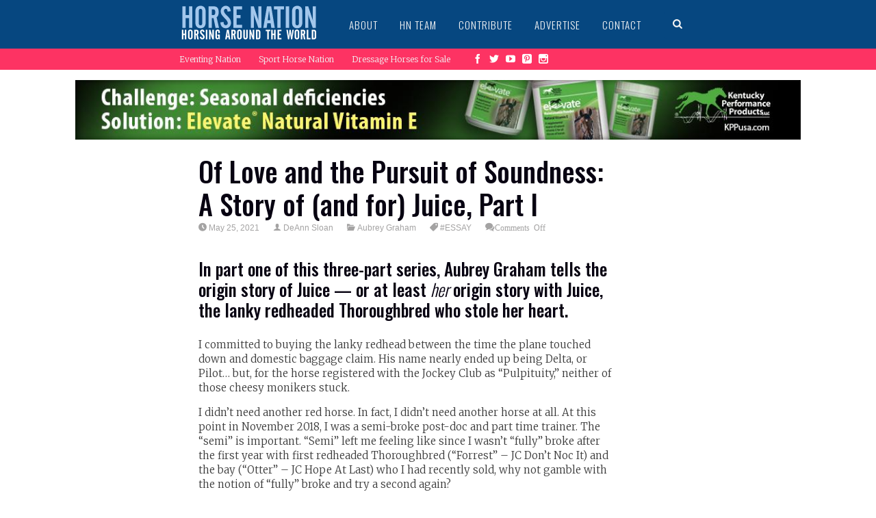

--- FILE ---
content_type: text/html; charset=UTF-8
request_url: https://www.horsenation.com/2021/05/25/of-love-and-the-pursuit-of-soundness-a-story-of-and-for-juice-part-i/
body_size: 18774
content:


<!DOCTYPE html>
<!--[if IE 6]>
<html id="ie6" lang="en-US"
 xmlns:fb="http://ogp.me/ns/fb#" itemscope itemtype="https://schema.org/BlogPosting">
<![endif]-->
<!--[if IE 7]>
<html id="ie7" lang="en-US"
 xmlns:fb="http://ogp.me/ns/fb#" itemscope itemtype="https://schema.org/BlogPosting">
<![endif]-->
<!--[if IE 8]>
<html id="ie8" lang="en-US"
 xmlns:fb="http://ogp.me/ns/fb#" itemscope itemtype="https://schema.org/BlogPosting">
<![endif]-->
<!--[if !(IE 6) | !(IE 7) | !(IE 8)  ]><!-->
<html lang="en-US"
 xmlns:fb="http://ogp.me/ns/fb#" itemscope itemtype="https://schema.org/BlogPosting">
<!--<![endif]-->
<head>
<meta charset="UTF-8" />
<meta name="viewport" content="width=device-width" />
<title>Of Love and the Pursuit of Soundness: A Story of (and for) Juice, Part I | HORSE NATION</title>
<link rel="profile" href="https://gmpg.org/xfn/11" />
<link rel="pingback" href="https://www.horsenation.com/xmlrpc.php" />

<meta name='robots' content='max-image-preview:large' />
<link rel='dns-prefetch' href='//www.horsenation.com' />
<link rel='dns-prefetch' href='//assets.pinterest.com' />
<link rel='dns-prefetch' href='//fonts.googleapis.com' />
<link rel='dns-prefetch' href='//s.w.org' />
<link rel='dns-prefetch' href='//m9m6e2w5.stackpathcdn.com' />
<link rel='dns-prefetch' href='//cdn.shareaholic.net' />
<link rel='dns-prefetch' href='//www.shareaholic.net' />
<link rel='dns-prefetch' href='//analytics.shareaholic.com' />
<link rel='dns-prefetch' href='//recs.shareaholic.com' />
<link rel='dns-prefetch' href='//partner.shareaholic.com' />
<link rel="alternate" type="application/rss+xml" title="HORSE NATION &raquo; Feed" href="https://www.horsenation.com/feed/" />
<link rel="alternate" type="application/rss+xml" title="HORSE NATION &raquo; Comments Feed" href="https://www.horsenation.com/comments/feed/" />
<!-- Shareaholic - https://www.shareaholic.com -->
<link rel='preload' href='//cdn.shareaholic.net/assets/pub/shareaholic.js' as='script'/>
<script data-no-minify='1' data-cfasync='false'>
_SHR_SETTINGS = {"endpoints":{"local_recs_url":"https:\/\/www.horsenation.com\/wp-admin\/admin-ajax.php?action=shareaholic_permalink_related","ajax_url":"https:\/\/www.horsenation.com\/wp-admin\/admin-ajax.php","share_counts_url":"https:\/\/www.horsenation.com\/wp-admin\/admin-ajax.php?action=shareaholic_share_counts_api"},"site_id":"44c063e669d6aff7437cec27d9000727","url_components":{"year":"2021","monthnum":"05","day":"25","hour":"09","minute":"10","second":"59","post_id":"148549","postname":"of-love-and-the-pursuit-of-soundness-a-story-of-and-for-juice-part-i","category":"aubrey-graham"}};
</script>
<script data-no-minify='1' data-cfasync='false' src='//cdn.shareaholic.net/assets/pub/shareaholic.js' data-shr-siteid='44c063e669d6aff7437cec27d9000727' async ></script>

<!-- Shareaholic Content Tags -->
<meta name='shareaholic:site_name' content='HORSE NATION' />
<meta name='shareaholic:language' content='en-US' />
<meta name='shareaholic:url' content='https://www.horsenation.com/2021/05/25/of-love-and-the-pursuit-of-soundness-a-story-of-and-for-juice-part-i/' />
<meta name='shareaholic:keywords' content='tag:#essay, cat:aubrey graham, type:post' />
<meta name='shareaholic:article_published_time' content='2021-05-25T09:10:59-04:00' />
<meta name='shareaholic:article_modified_time' content='2021-05-25T09:13:40-04:00' />
<meta name='shareaholic:shareable_page' content='true' />
<meta name='shareaholic:article_author_name' content='DeAnn Sloan' />
<meta name='shareaholic:site_id' content='44c063e669d6aff7437cec27d9000727' />
<meta name='shareaholic:wp_version' content='9.7.4' />
<meta name='shareaholic:image' content='https://assets.horsenation.com/wp-content/uploads/2021/05/25084147/Photo-9-damn-i-love-this-horse-300x200.jpg' />
<!-- Shareaholic Content Tags End -->
		<!-- This site uses the Google Analytics by MonsterInsights plugin v8.6.0 - Using Analytics tracking - https://www.monsterinsights.com/ -->
							<script src="//www.googletagmanager.com/gtag/js?id=UA-28841574-1"  data-cfasync="false" data-wpfc-render="false" type="text/javascript" async></script>
			<script data-cfasync="false" data-wpfc-render="false" type="text/javascript">
				var mi_version = '8.6.0';
				var mi_track_user = true;
				var mi_no_track_reason = '';
				
								var disableStrs = [
										'ga-disable-G-E3L5FV6XFY',
															'ga-disable-UA-28841574-1',
									];

				/* Function to detect opted out users */
				function __gtagTrackerIsOptedOut() {
					for ( var index = 0; index < disableStrs.length; index++ ) {
						if ( document.cookie.indexOf( disableStrs[ index ] + '=true' ) > -1 ) {
							return true;
						}
					}

					return false;
				}

				/* Disable tracking if the opt-out cookie exists. */
				if ( __gtagTrackerIsOptedOut() ) {
					for ( var index = 0; index < disableStrs.length; index++ ) {
						window[ disableStrs[ index ] ] = true;
					}
				}

				/* Opt-out function */
				function __gtagTrackerOptout() {
					for ( var index = 0; index < disableStrs.length; index++ ) {
						document.cookie = disableStrs[ index ] + '=true; expires=Thu, 31 Dec 2099 23:59:59 UTC; path=/';
						window[ disableStrs[ index ] ] = true;
					}
				}

				if ( 'undefined' === typeof gaOptout ) {
					function gaOptout() {
						__gtagTrackerOptout();
					}
				}
								window.dataLayer = window.dataLayer || [];

				window.MonsterInsightsDualTracker = {
					helpers: {},
					trackers: {},
				};
				if ( mi_track_user ) {
					function __gtagDataLayer() {
						dataLayer.push( arguments );
					}

					function __gtagTracker( type, name, parameters ) {
						if (!parameters) {
							parameters = {};
						}

						if (parameters.send_to) {
							__gtagDataLayer.apply( null, arguments );
							return;
						}

						if ( type === 'event' ) {
															parameters.send_to = monsterinsights_frontend.v4_id;
								var hookName = name;
								if ( typeof parameters[ 'event_category' ] !== 'undefined' ) {
									hookName = parameters[ 'event_category' ] + ':' + name;
								}

								if ( typeof MonsterInsightsDualTracker.trackers[ hookName ] !== 'undefined' ) {
									MonsterInsightsDualTracker.trackers[ hookName ]( parameters );
								} else {
									__gtagDataLayer( 'event', name, parameters );
								}
							
															parameters.send_to = monsterinsights_frontend.ua;
								__gtagDataLayer( type, name, parameters );
													} else {
							__gtagDataLayer.apply( null, arguments );
						}
					}
					__gtagTracker( 'js', new Date() );
					__gtagTracker( 'set', {
						'developer_id.dZGIzZG' : true,
											} );
										__gtagTracker( 'config', 'G-E3L5FV6XFY', {"forceSSL":"true"} );
															__gtagTracker( 'config', 'UA-28841574-1', {"forceSSL":"true"} );
										window.gtag = __gtagTracker;											(function () {
							/* https://developers.google.com/analytics/devguides/collection/analyticsjs/ */
							/* ga and __gaTracker compatibility shim. */
							var noopfn = function () {
								return null;
							};
							var newtracker = function () {
								return new Tracker();
							};
							var Tracker = function () {
								return null;
							};
							var p = Tracker.prototype;
							p.get = noopfn;
							p.set = noopfn;
							p.send = function (){
								var args = Array.prototype.slice.call(arguments);
								args.unshift( 'send' );
								__gaTracker.apply(null, args);
							};
							var __gaTracker = function () {
								var len = arguments.length;
								if ( len === 0 ) {
									return;
								}
								var f = arguments[len - 1];
								if ( typeof f !== 'object' || f === null || typeof f.hitCallback !== 'function' ) {
									if ( 'send' === arguments[0] ) {
										var hitConverted, hitObject = false, action;
										if ( 'event' === arguments[1] ) {
											if ( 'undefined' !== typeof arguments[3] ) {
												hitObject = {
													'eventAction': arguments[3],
													'eventCategory': arguments[2],
													'eventLabel': arguments[4],
													'value': arguments[5] ? arguments[5] : 1,
												}
											}
										}
										if ( 'pageview' === arguments[1] ) {
											if ( 'undefined' !== typeof arguments[2] ) {
												hitObject = {
													'eventAction': 'page_view',
													'page_path' : arguments[2],
												}
											}
										}
										if ( typeof arguments[2] === 'object' ) {
											hitObject = arguments[2];
										}
										if ( typeof arguments[5] === 'object' ) {
											Object.assign( hitObject, arguments[5] );
										}
										if ( 'undefined' !== typeof arguments[1].hitType ) {
											hitObject = arguments[1];
											if ( 'pageview' === hitObject.hitType ) {
												hitObject.eventAction = 'page_view';
											}
										}
										if ( hitObject ) {
											action = 'timing' === arguments[1].hitType ? 'timing_complete' : hitObject.eventAction;
											hitConverted = mapArgs( hitObject );
											__gtagTracker( 'event', action, hitConverted );
										}
									}
									return;
								}

								function mapArgs( args ) {
									var arg, hit = {};
									var gaMap = {
										'eventCategory': 'event_category',
										'eventAction': 'event_action',
										'eventLabel': 'event_label',
										'eventValue': 'event_value',
										'nonInteraction': 'non_interaction',
										'timingCategory': 'event_category',
										'timingVar': 'name',
										'timingValue': 'value',
										'timingLabel': 'event_label',
										'page' : 'page_path',
										'location' : 'page_location',
										'title' : 'page_title',
									};
									for ( arg in args ) {
																				if ( ! ( ! args.hasOwnProperty(arg) || ! gaMap.hasOwnProperty(arg) ) ) {
											hit[gaMap[arg]] = args[arg];
										} else {
											hit[arg] = args[arg];
										}
									}
									return hit;
								}

								try {
									f.hitCallback();
								} catch ( ex ) {
								}
							};
							__gaTracker.create = newtracker;
							__gaTracker.getByName = newtracker;
							__gaTracker.getAll = function () {
								return [];
							};
							__gaTracker.remove = noopfn;
							__gaTracker.loaded = true;
							window['__gaTracker'] = __gaTracker;
						})();
									} else {
										console.log( "" );
					( function () {
							function __gtagTracker() {
								return null;
							}
							window['__gtagTracker'] = __gtagTracker;
							window['gtag'] = __gtagTracker;
					} )();
									}
			</script>
				<!-- / Google Analytics by MonsterInsights -->
		<script type="text/javascript">
window._wpemojiSettings = {"baseUrl":"https:\/\/s.w.org\/images\/core\/emoji\/13.1.0\/72x72\/","ext":".png","svgUrl":"https:\/\/s.w.org\/images\/core\/emoji\/13.1.0\/svg\/","svgExt":".svg","source":{"concatemoji":"https:\/\/www.horsenation.com\/wp-includes\/js\/wp-emoji-release.min.js?ver=5.9.2"}};
/*! This file is auto-generated */
!function(e,a,t){var n,r,o,i=a.createElement("canvas"),p=i.getContext&&i.getContext("2d");function s(e,t){var a=String.fromCharCode;p.clearRect(0,0,i.width,i.height),p.fillText(a.apply(this,e),0,0);e=i.toDataURL();return p.clearRect(0,0,i.width,i.height),p.fillText(a.apply(this,t),0,0),e===i.toDataURL()}function c(e){var t=a.createElement("script");t.src=e,t.defer=t.type="text/javascript",a.getElementsByTagName("head")[0].appendChild(t)}for(o=Array("flag","emoji"),t.supports={everything:!0,everythingExceptFlag:!0},r=0;r<o.length;r++)t.supports[o[r]]=function(e){if(!p||!p.fillText)return!1;switch(p.textBaseline="top",p.font="600 32px Arial",e){case"flag":return s([127987,65039,8205,9895,65039],[127987,65039,8203,9895,65039])?!1:!s([55356,56826,55356,56819],[55356,56826,8203,55356,56819])&&!s([55356,57332,56128,56423,56128,56418,56128,56421,56128,56430,56128,56423,56128,56447],[55356,57332,8203,56128,56423,8203,56128,56418,8203,56128,56421,8203,56128,56430,8203,56128,56423,8203,56128,56447]);case"emoji":return!s([10084,65039,8205,55357,56613],[10084,65039,8203,55357,56613])}return!1}(o[r]),t.supports.everything=t.supports.everything&&t.supports[o[r]],"flag"!==o[r]&&(t.supports.everythingExceptFlag=t.supports.everythingExceptFlag&&t.supports[o[r]]);t.supports.everythingExceptFlag=t.supports.everythingExceptFlag&&!t.supports.flag,t.DOMReady=!1,t.readyCallback=function(){t.DOMReady=!0},t.supports.everything||(n=function(){t.readyCallback()},a.addEventListener?(a.addEventListener("DOMContentLoaded",n,!1),e.addEventListener("load",n,!1)):(e.attachEvent("onload",n),a.attachEvent("onreadystatechange",function(){"complete"===a.readyState&&t.readyCallback()})),(n=t.source||{}).concatemoji?c(n.concatemoji):n.wpemoji&&n.twemoji&&(c(n.twemoji),c(n.wpemoji)))}(window,document,window._wpemojiSettings);
</script>
<style type="text/css">
img.wp-smiley,
img.emoji {
	display: inline !important;
	border: none !important;
	box-shadow: none !important;
	height: 1em !important;
	width: 1em !important;
	margin: 0 0.07em !important;
	vertical-align: -0.1em !important;
	background: none !important;
	padding: 0 !important;
}
</style>
	<link rel='stylesheet' id='otw_sbm.css-css'  href='https://www.horsenation.com/wp-content/plugins/sidebar-manager-light/css/otw_sbm.css?ver=5.9.2' type='text/css' media='all' />
<link rel='stylesheet' id='otw_grid_manager-css'  href='https://www.horsenation.com/wp-content/plugins/otw-sidebar-widget-manager/include/otw_components/otw_grid_manager/css/otw-grid.css?ver=1.1' type='text/css' media='all' />
<link rel='stylesheet' id='otw_shortocde-css'  href='https://www.horsenation.com/wp-content/plugins/otw-sidebar-widget-manager/include/otw_components/otw_shortcode/css/otw_shortcode.css?ver=1.1' type='text/css' media='all' />
<link rel='stylesheet' id='dm-style-front-css'  href='https://www.horsenation.com/wp-content/themes/sympagrid/pukka/modules/dynamic-meta/assets/css/dm.front.css?ver=5.9.2' type='text/css' media='all' />
<link rel='stylesheet' id='pukka-style-css'  href='https://www.horsenation.com/wp-content/themes/sympagrid-child/style.css?ver=5.9.2' type='text/css' media='all' />
<link rel='stylesheet' id='google-arvo-font-css'  href='//fonts.googleapis.com/css?family=Arvo&#038;ver=5.9.2' type='text/css' media='all' />
<link rel='stylesheet' id='google-lato-font-css'  href='//fonts.googleapis.com/css?family=Lato&#038;ver=5.9.2' type='text/css' media='all' />
<link rel='stylesheet' id='icomoon-css'  href='https://www.horsenation.com/wp-content/themes/sympagrid/fonts/icomoon/style.css?ver=5.9.2' type='text/css' media='all' />
<link rel='stylesheet' id='swipebox-style-css'  href='https://www.horsenation.com/wp-content/themes/sympagrid/js/swipebox/swipebox.css?ver=5.9.2' type='text/css' media='all' />
<link rel='stylesheet' id='wp-block-library-css'  href='https://www.horsenation.com/wp-includes/css/dist/block-library/style.min.css?ver=5.9.2' type='text/css' media='all' />
<style id='global-styles-inline-css' type='text/css'>
body{--wp--preset--color--black: #000000;--wp--preset--color--cyan-bluish-gray: #abb8c3;--wp--preset--color--white: #ffffff;--wp--preset--color--pale-pink: #f78da7;--wp--preset--color--vivid-red: #cf2e2e;--wp--preset--color--luminous-vivid-orange: #ff6900;--wp--preset--color--luminous-vivid-amber: #fcb900;--wp--preset--color--light-green-cyan: #7bdcb5;--wp--preset--color--vivid-green-cyan: #00d084;--wp--preset--color--pale-cyan-blue: #8ed1fc;--wp--preset--color--vivid-cyan-blue: #0693e3;--wp--preset--color--vivid-purple: #9b51e0;--wp--preset--gradient--vivid-cyan-blue-to-vivid-purple: linear-gradient(135deg,rgba(6,147,227,1) 0%,rgb(155,81,224) 100%);--wp--preset--gradient--light-green-cyan-to-vivid-green-cyan: linear-gradient(135deg,rgb(122,220,180) 0%,rgb(0,208,130) 100%);--wp--preset--gradient--luminous-vivid-amber-to-luminous-vivid-orange: linear-gradient(135deg,rgba(252,185,0,1) 0%,rgba(255,105,0,1) 100%);--wp--preset--gradient--luminous-vivid-orange-to-vivid-red: linear-gradient(135deg,rgba(255,105,0,1) 0%,rgb(207,46,46) 100%);--wp--preset--gradient--very-light-gray-to-cyan-bluish-gray: linear-gradient(135deg,rgb(238,238,238) 0%,rgb(169,184,195) 100%);--wp--preset--gradient--cool-to-warm-spectrum: linear-gradient(135deg,rgb(74,234,220) 0%,rgb(151,120,209) 20%,rgb(207,42,186) 40%,rgb(238,44,130) 60%,rgb(251,105,98) 80%,rgb(254,248,76) 100%);--wp--preset--gradient--blush-light-purple: linear-gradient(135deg,rgb(255,206,236) 0%,rgb(152,150,240) 100%);--wp--preset--gradient--blush-bordeaux: linear-gradient(135deg,rgb(254,205,165) 0%,rgb(254,45,45) 50%,rgb(107,0,62) 100%);--wp--preset--gradient--luminous-dusk: linear-gradient(135deg,rgb(255,203,112) 0%,rgb(199,81,192) 50%,rgb(65,88,208) 100%);--wp--preset--gradient--pale-ocean: linear-gradient(135deg,rgb(255,245,203) 0%,rgb(182,227,212) 50%,rgb(51,167,181) 100%);--wp--preset--gradient--electric-grass: linear-gradient(135deg,rgb(202,248,128) 0%,rgb(113,206,126) 100%);--wp--preset--gradient--midnight: linear-gradient(135deg,rgb(2,3,129) 0%,rgb(40,116,252) 100%);--wp--preset--duotone--dark-grayscale: url('#wp-duotone-dark-grayscale');--wp--preset--duotone--grayscale: url('#wp-duotone-grayscale');--wp--preset--duotone--purple-yellow: url('#wp-duotone-purple-yellow');--wp--preset--duotone--blue-red: url('#wp-duotone-blue-red');--wp--preset--duotone--midnight: url('#wp-duotone-midnight');--wp--preset--duotone--magenta-yellow: url('#wp-duotone-magenta-yellow');--wp--preset--duotone--purple-green: url('#wp-duotone-purple-green');--wp--preset--duotone--blue-orange: url('#wp-duotone-blue-orange');--wp--preset--font-size--small: 13px;--wp--preset--font-size--medium: 20px;--wp--preset--font-size--large: 36px;--wp--preset--font-size--x-large: 42px;}.has-black-color{color: var(--wp--preset--color--black) !important;}.has-cyan-bluish-gray-color{color: var(--wp--preset--color--cyan-bluish-gray) !important;}.has-white-color{color: var(--wp--preset--color--white) !important;}.has-pale-pink-color{color: var(--wp--preset--color--pale-pink) !important;}.has-vivid-red-color{color: var(--wp--preset--color--vivid-red) !important;}.has-luminous-vivid-orange-color{color: var(--wp--preset--color--luminous-vivid-orange) !important;}.has-luminous-vivid-amber-color{color: var(--wp--preset--color--luminous-vivid-amber) !important;}.has-light-green-cyan-color{color: var(--wp--preset--color--light-green-cyan) !important;}.has-vivid-green-cyan-color{color: var(--wp--preset--color--vivid-green-cyan) !important;}.has-pale-cyan-blue-color{color: var(--wp--preset--color--pale-cyan-blue) !important;}.has-vivid-cyan-blue-color{color: var(--wp--preset--color--vivid-cyan-blue) !important;}.has-vivid-purple-color{color: var(--wp--preset--color--vivid-purple) !important;}.has-black-background-color{background-color: var(--wp--preset--color--black) !important;}.has-cyan-bluish-gray-background-color{background-color: var(--wp--preset--color--cyan-bluish-gray) !important;}.has-white-background-color{background-color: var(--wp--preset--color--white) !important;}.has-pale-pink-background-color{background-color: var(--wp--preset--color--pale-pink) !important;}.has-vivid-red-background-color{background-color: var(--wp--preset--color--vivid-red) !important;}.has-luminous-vivid-orange-background-color{background-color: var(--wp--preset--color--luminous-vivid-orange) !important;}.has-luminous-vivid-amber-background-color{background-color: var(--wp--preset--color--luminous-vivid-amber) !important;}.has-light-green-cyan-background-color{background-color: var(--wp--preset--color--light-green-cyan) !important;}.has-vivid-green-cyan-background-color{background-color: var(--wp--preset--color--vivid-green-cyan) !important;}.has-pale-cyan-blue-background-color{background-color: var(--wp--preset--color--pale-cyan-blue) !important;}.has-vivid-cyan-blue-background-color{background-color: var(--wp--preset--color--vivid-cyan-blue) !important;}.has-vivid-purple-background-color{background-color: var(--wp--preset--color--vivid-purple) !important;}.has-black-border-color{border-color: var(--wp--preset--color--black) !important;}.has-cyan-bluish-gray-border-color{border-color: var(--wp--preset--color--cyan-bluish-gray) !important;}.has-white-border-color{border-color: var(--wp--preset--color--white) !important;}.has-pale-pink-border-color{border-color: var(--wp--preset--color--pale-pink) !important;}.has-vivid-red-border-color{border-color: var(--wp--preset--color--vivid-red) !important;}.has-luminous-vivid-orange-border-color{border-color: var(--wp--preset--color--luminous-vivid-orange) !important;}.has-luminous-vivid-amber-border-color{border-color: var(--wp--preset--color--luminous-vivid-amber) !important;}.has-light-green-cyan-border-color{border-color: var(--wp--preset--color--light-green-cyan) !important;}.has-vivid-green-cyan-border-color{border-color: var(--wp--preset--color--vivid-green-cyan) !important;}.has-pale-cyan-blue-border-color{border-color: var(--wp--preset--color--pale-cyan-blue) !important;}.has-vivid-cyan-blue-border-color{border-color: var(--wp--preset--color--vivid-cyan-blue) !important;}.has-vivid-purple-border-color{border-color: var(--wp--preset--color--vivid-purple) !important;}.has-vivid-cyan-blue-to-vivid-purple-gradient-background{background: var(--wp--preset--gradient--vivid-cyan-blue-to-vivid-purple) !important;}.has-light-green-cyan-to-vivid-green-cyan-gradient-background{background: var(--wp--preset--gradient--light-green-cyan-to-vivid-green-cyan) !important;}.has-luminous-vivid-amber-to-luminous-vivid-orange-gradient-background{background: var(--wp--preset--gradient--luminous-vivid-amber-to-luminous-vivid-orange) !important;}.has-luminous-vivid-orange-to-vivid-red-gradient-background{background: var(--wp--preset--gradient--luminous-vivid-orange-to-vivid-red) !important;}.has-very-light-gray-to-cyan-bluish-gray-gradient-background{background: var(--wp--preset--gradient--very-light-gray-to-cyan-bluish-gray) !important;}.has-cool-to-warm-spectrum-gradient-background{background: var(--wp--preset--gradient--cool-to-warm-spectrum) !important;}.has-blush-light-purple-gradient-background{background: var(--wp--preset--gradient--blush-light-purple) !important;}.has-blush-bordeaux-gradient-background{background: var(--wp--preset--gradient--blush-bordeaux) !important;}.has-luminous-dusk-gradient-background{background: var(--wp--preset--gradient--luminous-dusk) !important;}.has-pale-ocean-gradient-background{background: var(--wp--preset--gradient--pale-ocean) !important;}.has-electric-grass-gradient-background{background: var(--wp--preset--gradient--electric-grass) !important;}.has-midnight-gradient-background{background: var(--wp--preset--gradient--midnight) !important;}.has-small-font-size{font-size: var(--wp--preset--font-size--small) !important;}.has-medium-font-size{font-size: var(--wp--preset--font-size--medium) !important;}.has-large-font-size{font-size: var(--wp--preset--font-size--large) !important;}.has-x-large-font-size{font-size: var(--wp--preset--font-size--x-large) !important;}
</style>
<link rel='stylesheet' id='en-resajax-style-css'  href='https://www.horsenation.com/wp-content/plugins/en-responsive-widget/styles.css?ver=5.9.2' type='text/css' media='all' />
<script type='text/javascript' src='https://www.horsenation.com/wp-includes/js/jquery/jquery.min.js?ver=3.6.0' id='jquery-core-js'></script>
<script type='text/javascript' src='https://www.horsenation.com/wp-includes/js/jquery/jquery-migrate.min.js?ver=3.3.2' id='jquery-migrate-js'></script>
<script type='text/javascript' src='https://www.horsenation.com/wp-content/themes/sympagrid/pukka/modules/dynamic-meta/assets/js/jquery.dm.front.js?ver=5.9.2' id='jquery-dm-front-js'></script>
<script type='text/javascript' src='https://www.horsenation.com/wp-content/themes/sympagrid/pukka/modules/dynamic-meta/assets/js/gmaps.js?ver=5.9.2' id='gmaps-js'></script>
<script type='text/javascript' src='https://www.horsenation.com/wp-includes/js/imagesloaded.min.js?ver=4.1.4' id='imagesloaded-js'></script>
<script type='text/javascript' src='https://www.horsenation.com/wp-includes/js/masonry.min.js?ver=4.2.2' id='masonry-js'></script>
<script type='text/javascript' src='https://www.horsenation.com/wp-includes/js/jquery/jquery.masonry.min.js?ver=3.1.2b' id='jquery-masonry-js'></script>
<script type='text/javascript' src='https://www.horsenation.com/wp-content/themes/sympagrid/js/swipebox/jquery.swipebox.js?ver=5.9.2' id='jquery.swipebox-js'></script>
<script type='text/javascript' src='https://www.horsenation.com/wp-content/themes/sympagrid/js/jquery.flexslider-min.js?ver=5.9.2' id='jquery.flexslider-js'></script>
<script type='text/javascript' src='https://www.horsenation.com/wp-content/themes/sympagrid/js/jquery.mousewheel.js?ver=5.9.2' id='jquery-mousewheel-js'></script>
<script type='text/javascript' src='https://www.horsenation.com/wp-includes/js/jquery/ui/core.min.js?ver=1.13.1' id='jquery-ui-core-js'></script>
<script type='text/javascript' src='https://www.horsenation.com/wp-includes/js/jquery/ui/menu.min.js?ver=1.13.1' id='jquery-ui-menu-js'></script>
<script type='text/javascript' src='https://www.horsenation.com/wp-includes/js/dist/vendor/regenerator-runtime.min.js?ver=0.13.9' id='regenerator-runtime-js'></script>
<script type='text/javascript' src='https://www.horsenation.com/wp-includes/js/dist/vendor/wp-polyfill.min.js?ver=3.15.0' id='wp-polyfill-js'></script>
<script type='text/javascript' src='https://www.horsenation.com/wp-includes/js/dist/dom-ready.min.js?ver=ecda74de0221e1c2ce5c57cbb5af09d5' id='wp-dom-ready-js'></script>
<script type='text/javascript' src='https://www.horsenation.com/wp-includes/js/dist/hooks.min.js?ver=1e58c8c5a32b2e97491080c5b10dc71c' id='wp-hooks-js'></script>
<script type='text/javascript' src='https://www.horsenation.com/wp-includes/js/dist/i18n.min.js?ver=30fcecb428a0e8383d3776bcdd3a7834' id='wp-i18n-js'></script>
<script type='text/javascript' id='wp-i18n-js-after'>
wp.i18n.setLocaleData( { 'text direction\u0004ltr': [ 'ltr' ] } );
</script>
<script type='text/javascript' id='wp-a11y-js-translations'>
( function( domain, translations ) {
	var localeData = translations.locale_data[ domain ] || translations.locale_data.messages;
	localeData[""].domain = domain;
	wp.i18n.setLocaleData( localeData, domain );
} )( "default", { "locale_data": { "messages": { "": {} } } } );
</script>
<script type='text/javascript' src='https://www.horsenation.com/wp-includes/js/dist/a11y.min.js?ver=68e470cf840f69530e9db3be229ad4b6' id='wp-a11y-js'></script>
<script type='text/javascript' id='jquery-ui-autocomplete-js-extra'>
/* <![CDATA[ */
var uiAutocompleteL10n = {"noResults":"No results found.","oneResult":"1 result found. Use up and down arrow keys to navigate.","manyResults":"%d results found. Use up and down arrow keys to navigate.","itemSelected":"Item selected."};
/* ]]> */
</script>
<script type='text/javascript' src='https://www.horsenation.com/wp-includes/js/jquery/ui/autocomplete.min.js?ver=1.13.1' id='jquery-ui-autocomplete-js'></script>
<script type='text/javascript' id='pukka-script-js-extra'>
/* <![CDATA[ */
var Pukka = {"ajaxurl":"https:\/\/www.horsenation.com\/wp-admin\/admin-ajax.php","grid_layout":{"infinite_scroll":"on","infinite_page":2,"infinite_more":true,"current_page":"","front_page_cats":"","inner_grid":{"use_inner_grid":"on","tax":"","term_id":"","date":""}},"page_settings":{"margin":10,"box_width":250,"box_height":520,"num_columns":4,"sidebar_width":280,"home_sidebar":false,"big_img_width":520,"big_img_height":290,"medium_img_width":250,"medium_img_height":290,"small_img_width":250,"small_img_height":135,"content_width":720},"language":"","secondary_menu":"1"};
/* ]]> */
</script>
<script type='text/javascript' src='https://www.horsenation.com/wp-content/themes/sympagrid/js/pukka.js?ver=5.9.2' id='pukka-script-js'></script>
<script type='text/javascript' src='https://www.horsenation.com/wp-content/themes/sympagrid/js/modernizr.custom.js?ver=5.9.2' id='modernizr-js'></script>
<script type='text/javascript' src='https://www.horsenation.com/wp-content/themes/sympagrid/pukka/modules/grid-layout/assets/js/jquery.featured.content.front.js?ver=5.9.2' id='featured-content-script-js'></script>
<script type='text/javascript' src='https://www.horsenation.com/wp-content/plugins/google-analytics-for-wordpress/assets/js/frontend-gtag.min.js?ver=8.6.0' id='monsterinsights-frontend-script-js'></script>
<script data-cfasync="false" data-wpfc-render="false" type="text/javascript" id='monsterinsights-frontend-script-js-extra'>/* <![CDATA[ */
var monsterinsights_frontend = {"js_events_tracking":"true","download_extensions":"doc,pdf,ppt,zip,xls,docx,pptx,xlsx","inbound_paths":"[]","home_url":"https:\/\/www.horsenation.com","hash_tracking":"false","ua":"UA-28841574-1","v4_id":"G-E3L5FV6XFY"};/* ]]> */
</script>
<script type='text/javascript' id='en-resajax-script-js-extra'>
/* <![CDATA[ */
var enres_cache = {"ajax_url":"https:\/\/www.horsenation.com\/wp-json\/en\/v1\/en-get-content\/1765537967"};
/* ]]> */
</script>
<script type='text/javascript' src='https://www.horsenation.com/wp-content/plugins/en-responsive-widget/js/enres_cache.js?ver=5.9.2' id='en-resajax-script-js'></script>

<!-- OG: 3.1.2 --><link rel="image_src" href="https://assets.horsenation.com/wp-content/uploads/2021/05/25084147/Photo-9-damn-i-love-this-horse.jpg" /><meta name="msapplication-TileImage" content="https://assets.horsenation.com/wp-content/uploads/2021/05/25084147/Photo-9-damn-i-love-this-horse.jpg" />
<meta property="og:image" content="https://assets.horsenation.com/wp-content/uploads/2021/05/25084147/Photo-9-damn-i-love-this-horse.jpg" /><meta property="og:image:secure_url" content="https://assets.horsenation.com/wp-content/uploads/2021/05/25084147/Photo-9-damn-i-love-this-horse.jpg" /><meta property="og:image:width" content="1673" /><meta property="og:image:height" content="1116" /><meta property="og:image:alt" content="Damn I love this horse. Photo by Kassie Colson." /><meta property="og:image:type" content="image/jpeg" /><meta property="og:description" content="In part one of this three-part series, Aubrey Graham tells the origin story of Juice -- or at least her origin story with Juice, the lanky redheaded Thoroughbred who stole her heart. I committed to buying the lanky redhead between the time the plane touched down and domestic baggage claim. His name nearly ended up being..." /><meta property="og:type" content="article" /><meta property="og:locale" content="en_US" /><meta property="og:site_name" content="HORSE NATION" /><meta property="og:title" content="Of Love and the Pursuit of Soundness: A Story of (and for) Juice, Part I" /><meta property="og:url" content="https://www.horsenation.com/2021/05/25/of-love-and-the-pursuit-of-soundness-a-story-of-and-for-juice-part-i/" /><meta property="og:updated_time" content="2021-05-25T09:13:40-04:00" />
<meta property="article:tag" content="#ESSAY" /><meta property="article:published_time" content="2021-05-25T13:10:59+00:00" /><meta property="article:modified_time" content="2021-05-25T13:13:40+00:00" /><meta property="article:section" content="Aubrey Graham" /><meta property="article:author:first_name" content="DeAnn" /><meta property="article:author:last_name" content="Sloan" /><meta property="article:author:username" content="DeAnn Sloan" />
<meta property="twitter:partner" content="ogwp" /><meta property="twitter:card" content="summary_large_image" /><meta property="twitter:image" content="https://assets.horsenation.com/wp-content/uploads/2021/05/25084147/Photo-9-damn-i-love-this-horse.jpg" /><meta property="twitter:image:alt" content="Damn I love this horse. Photo by Kassie Colson." /><meta property="twitter:title" content="Of Love and the Pursuit of Soundness: A Story of (and for) Juice, Part I" /><meta property="twitter:description" content="In part one of this three-part series, Aubrey Graham tells the origin story of Juice -- or at least her origin story with Juice, the lanky redheaded Thoroughbred who stole her heart. I committed to..." /><meta property="twitter:url" content="https://www.horsenation.com/2021/05/25/of-love-and-the-pursuit-of-soundness-a-story-of-and-for-juice-part-i/" />
<meta itemprop="image" content="https://assets.horsenation.com/wp-content/uploads/2021/05/25084147/Photo-9-damn-i-love-this-horse.jpg" /><meta itemprop="name" content="Of Love and the Pursuit of Soundness: A Story of (and for) Juice, Part I" /><meta itemprop="headline" content="Of Love and the Pursuit of Soundness: A Story of (and for) Juice, Part I" /><meta itemprop="description" content="In part one of this three-part series, Aubrey Graham tells the origin story of Juice -- or at least her origin story with Juice, the lanky redheaded Thoroughbred who stole her heart. I committed to buying the lanky redhead between the time the plane touched down and domestic baggage claim. His name nearly ended up being..." /><meta itemprop="datePublished" content="2021-05-25" /><meta itemprop="dateModified" content="2021-05-25T13:13:40+00:00" /><meta itemprop="author" content="DeAnn Sloan" />
<meta property="profile:first_name" content="DeAnn" /><meta property="profile:last_name" content="Sloan" /><meta property="profile:username" content="DeAnn Sloan" />
<!-- /OG -->

<link rel="https://api.w.org/" href="https://www.horsenation.com/wp-json/" /><link rel="alternate" type="application/json" href="https://www.horsenation.com/wp-json/wp/v2/posts/148549" /><link rel="EditURI" type="application/rsd+xml" title="RSD" href="https://www.horsenation.com/xmlrpc.php?rsd" />
<link rel="wlwmanifest" type="application/wlwmanifest+xml" href="https://www.horsenation.com/wp-includes/wlwmanifest.xml" /> 
<meta name="generator" content="WordPress 5.9.2" />
<link rel="canonical" href="https://www.horsenation.com/2021/05/25/of-love-and-the-pursuit-of-soundness-a-story-of-and-for-juice-part-i/" />
<link rel='shortlink' href='https://www.horsenation.com/?p=148549' />
<link rel="alternate" type="application/json+oembed" href="https://www.horsenation.com/wp-json/oembed/1.0/embed?url=https%3A%2F%2Fwww.horsenation.com%2F2021%2F05%2F25%2Fof-love-and-the-pursuit-of-soundness-a-story-of-and-for-juice-part-i%2F" />
<link rel="alternate" type="text/xml+oembed" href="https://www.horsenation.com/wp-json/oembed/1.0/embed?url=https%3A%2F%2Fwww.horsenation.com%2F2021%2F05%2F25%2Fof-love-and-the-pursuit-of-soundness-a-story-of-and-for-juice-part-i%2F&#038;format=xml" />

<!-- This site is using AdRotate v4.14 Professional to display their advertisements - https://ajdg.solutions/products/adrotate-for-wordpress/ -->
<!-- AdRotate CSS -->
<style type="text/css" media="screen">
	.g { margin:0px; padding:0px; overflow:hidden; line-height:1; zoom:1; }
	.g img { height:auto; }
	.g-col { position:relative; float:left; }
	.g-col:first-child { margin-left: 0; }
	.g-col:last-child { margin-right: 0; }
	.g-1 { margin:1px 1px 1px 1px; }
	.g-2 { margin:1px 1px 1px 1px; }
	.g-3 { margin:1px 1px 1px 1px; }
	.g-4 { margin:0px 0px 8px 0px;width:100%; max-width:250px; height:100%; max-height:250px; }
	.g-5 { margin:0px 0px 5px 0px;width:100%; max-width:150px; height:100%; max-height:350px; }
	.g-7 { margin:0px 0px 0px 0px;width:100%; max-width:250px; height:100%; max-height:250px; }
	.g-8 { margin:0px 0px 0px 0px;width:100%; max-width:250px; height:100%; max-height:250px; }
	@media only screen and (max-width: 480px) {
		.g-col, .g-dyn, .g-single { width:100%; margin-left:0; margin-right:0; }
	}
</style>
<!-- /AdRotate CSS -->

<meta property="fb:app_id" content="1459293904351893"/><meta property="fb:admins" content="GKo5ADaKDBv,49802317"/>
<link rel="shortcut icon" href="https://assets.horsenation.com/wp-content/uploads/2014/09/horsenationfavicon.png" />

<link rel="stylesheet" type="text/css" href="//fonts.googleapis.com/css?family=Oswald:100,300,500,700&subset=latin,latin-ext">
<link rel="stylesheet" type="text/css" href="//fonts.googleapis.com/css?family=Merriweather:100,300,500,700&subset=latin,latin-ext"><meta name="description" content="In part one of this three-part series, Aubrey Graham tells the origin story of Juice -- or at least her origin story with Juice, the lanky redheaded Thorou..." />

<style type="text/css">

.entry-title {
 font-family: 'Oswald';
}

body {
 font-family: 'Merriweather';
}

.entry-content h1 {
}

.entry-content h2 {
}

.entry-content h3 {
}

.entry-content h4 {
}

.entry-content h5 {
}

.entry-content h6 {
}

body { color: #3a3a3a !important;}
#logo-text{color: #a3c7ec;}
#sidebar li a, #sidebar li a:visited {color: #666666;}
#sidebar li a:hover {color: #666666;}
h1, h2, h3, h4, h5, h6, h1 a, h2 a, h3 a, h4 a, h5 a, h6 a, h1 a:visited, h2 a:visited, h3 a:visited, h4 a:visited, h5 a:visited, h6 a:visited {color: #070211 !important;}
a, a:visited{ color: #0854c7; }
a, a:visited{ color: #0854c7; }
.brick-big .box-social{ background-color: #fd3363; }
.brick-big:hover {box-shadow: 0 0 3px 2px rgba(253,51,99,0.5);}
.brick-big .box-social .social-arrow {background-color: #db1141}
.brick-medium .box-social{ background-color: #a3c7ec; }
.brick-medium:hover {box-shadow: 0 0 3px 2px rgba(163,199,236,0.5);}
.brick-medium .box-social .social-arrow {background-color: #81a5ca}
.brick-small .box-social{ background-color: #0854c7; }
.brick-small:hover {box-shadow: 0 0 3px 2px rgba(8,84,199,0.5);}
.brick-small .box-social .social-arrow {background-color: #0632a5}
button, input[type="button"], input[type="reset"], input[type="submit"]{ background-color: #fd3363; }
input[type="text"]:focus, textarea:focus{ border-color: #fd3363; }
h1, h2, h3, h4, h5, h6, h1 a, h2 a, h3 a, h4 a, h5 a, h6 a, h1 a:visited, h2 a:visited, h3 a:visited, h4 a:visited, h5 a:visited, h6 a:visited {font-family: "Oswald" !important;}
body {
font-family: "Merriweather" !important;
}

#menu-wrap.menu-top, 
							#menu-wrap.menu-top #main-menu li,
							#menu-wrap.menu-top #main-menu li a,
							#menu-wrap.menu-top #main-menu li a:visited,
							#menu-wrap.menu-top #main-menu .sub-menu li:hover,
							#menu-wrap.menu-top #main-menu .sub-menu li:hover a,
							#menu-wrap.menu-top #main-menu .sub-menu li:hover a:visited,
							#menu-wrap.menu-top #main-menu .children li:hover,
							#menu-wrap.menu-top #main-menu .children li:hover a,
							#menu-wrap.menu-top #main-menu .children li:hover a:visited,
							#menu-wrap.menu-top #main-menu #show-search-wrap,
							#menu-wrap.menu-top #main-menu #show-search, 
							#searchsubmit-main { 
								background-color: #064780;
								color: #f5f5f5;
							}

							#menu-wrap.menu-top #main-menu li:hover, 
							#menu-wrap.menu-top #main-menu .sub-menu,
							#menu-wrap.menu-top #main-menu .children, 
							#menu-wrap.menu-top #main-menu .sub-menu li:hover,
							#menu-wrap.menu-top #main-menu .children li:hover, 
							#searchsubmit-main, 
							#search-outer input[type="text"]:focus { 
								border: 1px solid #064780;
							}

							#menu-wrap.menu-top #main-menu li:hover, 
							#menu-wrap.menu-top #main-menu li:hover a, 
							#menu-wrap.menu-top #main-menu li:hover a:visited, 
							#menu-wrap.menu-top #main-menu .sub-menu,
							#menu-wrap.menu-top #main-menu .children,
							#menu-wrap.menu-top #main-menu .sub-menu li,
							#menu-wrap.menu-top #main-menu .sub-menu li a,
							#menu-wrap.menu-top #main-menu .sub-menu li a:visited,
							#menu-wrap.menu-top #main-menu .children li, 
							#menu-wrap.menu-top #main-menu .children li a,
							#menu-wrap.menu-top #main-menu .children li a:visited { 
								background-color: #fd3363;
								color: #ffffff;
							}

							#menu-wrap.menu-top #main-menu li:hover {	
								border-bottom: none;
							}

							#menu-wrap.menu-top #main-menu .sub-menu,
							#menu-wrap.menu-top #main-menu .children { 
								border-top: none;
							}

							#menu-wrap.menu-top #main-menu .sub-menu li:hover,
							#menu-wrap.menu-top #main-menu .children li:hover {
								border-left: none;
								border-right: none;
							}
#menu-wrap.menu-top #secondary-menu,
							#menu-wrap.menu-top #secondary-menu li, 
							#menu-wrap.menu-top #secondary-menu li a,
							#menu-wrap.menu-top #secondary-menu li a:visited,
							#menu-wrap.menu-top #secondary-menu > div, 
							#menu-wrap.menu-top #secondary-menu .sub-menu li:hover,
							#menu-wrap.menu-top #secondary-menu .sub-menu li:hover a,
							#menu-wrap.menu-top #secondary-menu .sub-menu li:hover a:visited,
							#menu-wrap.menu-top #secondary-menu .children li:hover,
							#menu-wrap.menu-top #secondary-menu .children li:hover a,
							#menu-wrap.menu-top #secondary-menu .children li:hover a:visited {
								background-color: #fd3363;
								color: #f0f0f0;
							}

							#menu-wrap.menu-top #secondary-menu li:hover,
							#menu-wrap.menu-top #secondary-menu li:hover a,
							#menu-wrap.menu-top #secondary-menu li:hover a:visited,
							#menu-wrap.menu-top #secondary-menu .sub-menu li,
							#menu-wrap.menu-top #secondary-menu .sub-menu li a,
							#menu-wrap.menu-top #secondary-menu .sub-menu li a:visited,
							#menu-wrap.menu-top #secondary-menu .children li,
							#menu-wrap.menu-top #secondary-menu .children li a,
							#menu-wrap.menu-top #secondary-menu .children li a:visited {
								background-color: #064780; 
								color: #ffffff;
							}

							#menu-wrap.menu-top #secondary-menu .sub-menu li:hover,
							#menu-wrap.menu-top #secondary-menu .children li:hover, 
							#menu-wrap.menu-top #secondary-menu li:hover, 
							#menu-wrap.menu-top #secondary-menu .sub-menu,
							#menu-wrap.menu-top #secondary-menu .children  { 
								border: 1px solid #064780;
							}

							#menu-wrap.menu-top #secondary-menu .sub-menu li:hover,
							#menu-wrap.menu-top #secondary-menu .children li:hover {
								border-left: none;
								border-right: none;
							}

							#menu-wrap.menu-top #secondary-menu li:hover { 
								border-bottom: none;
							}

							#menu-wrap.menu-top #secondary-menu .sub-menu,
							#menu-wrap.menu-top #secondary-menu .children { 
								border-top: none;
							}@media all and (max-width: 700px){ .brick, .brick-medium, .brick-big {max-width: 90%; max-width: calc(100% - 20px);}}
.brick-big {width:520px;}
.brick-medium {width:250px;}
.brick-small {width:250px;}
.brick-big {height:520px;}
.brick-medium {height:520px;}
.brick-small {height:250px;}
#main {max-width: 1000px;}
.home #brick-wrap {width: 1090px; max-width: 100%; max-width: calc(100% - 10px);}
.home.has-grid #main {max-width: 1090px;}
.brick{margin: 10px;}
.archive #content {width: 1000px;}
.archive #brick-wrap {width: 1090px; max-width: 100%; max-width: calc(100% - 10px);}
.archive.has-grid #main {max-width: 1090px;}
.archive .brick{margin: 10px;}
.archive.has-grid #brick-wrap .brick-cat-title {width: 100% !important; width: calc(100% - 20px) !important; max-width: 100%;}#sidebar {width: 280px}
#sidebar .widget {width: 280px;}

#sidebar-bg, #sidebar-top, #sidebar-wrap{
background-color:#f0f0f0;
}

.brick, .brick-meta-wrap{
background:#f0f0f0;
}

.brick-meta, .brick-meta a, .brick-meta a:visited{
color:#999;
}

#main-menu li, #main-menu li a{
font-family:'Oswald', sans-serif !important;
letter-spacing:1px;
font-size:15px;
}

#secondary-menu li, #secondary-menu li a{
text-transform:none !important;
}

#menu-wrap.menu-top #main-menu li a{
padding: 0 15px !important;
}

.button, button, input[type="button"], input[type="reset"], input[type="submit"]{
border: 1px solid #fd3363 !important;
}

.featured{
display:none;
}

#top-link {
background-color: #fd3363;
}

.box-social .social-label{
font-family: 'Oswald', sans-serif !important;
letter-spacing:1px;
font-size:15px;
}

.content-wrap .page-title{
font-size: 45px;
margin-bottom: 0px;
}

.content-wrap {
font-size: 15px !important;
}

#menu-wrap.smaller.menu-top #main-menu li {
    height: 70px;
    line-height: 70px;
    font-size: 16px;
}

#menu-wrap.smaller.menu-top #main-menu li a {
    padding: 0 15px !important;
}

#menu-wrap.menu-top.smaller #main-menu #show-search-wrap {
    height: 70px;
    line-height: 70px;
}

#menu-wrap.menu-top.smaller #secondary-menu li {
    font-size: 12px;
    height: 29px;
    line-height: 29px;
}

#menu-wrap.smaller.menu-top #main-menu .sub-menu, 
#menu-wrap.smaller.menu-top #main-menu .children {
    top: 70px;
}

#menu-wrap.menu-top #main-menu .sub-menu li, 
#menu-wrap.menu-top #main-menu .children li {
    line-height: 16px;
    height: auto;
}

#menu-wrap.smaller.menu-top #main-menu .sub-menu a, 
#menu-wrap.smaller.menu-top #main-menu .children a {
    padding: 10px;
}

#menu-wrap.menu-top.smaller #main-logo img {
    max-height: 70px;
}

#menu-wrap.menu-top.smaller #secondary-menu li.head-social{
vertical-align: middle;
font-size: 14px;
line-height: 26px;
background-color: transparent !important;
border: 1px solid transparent !important;
border-bottom: none;
padding: 0 14px;
color: #f0f0f0 !important;
}

#menu-wrap.menu-top.smaller #secondary-menu{
height: 31px;
line-height: 29px;
}

.entry-meta{
font-style: normal;
font-family: 'icomoon';
font-size:12px;
-webkit-font-smoothing: antialiased;
-moz-osx-font-smoothing: grayscale;
}

#leader-wrapper{
padding: 15px 0 0 !important; 
}

#leaderboard{
width: 1060px !important;
padding-right:0 !important;
}

.home #leaderboard{
padding-right:10px !important;
}

.has-grid #main{
padding-top: 0 !important;
}

#main{
margin: 10px auto 0px !important; 
padding-top: 10px !important; 
max-width:1060px;
}

#content{
width:100% !important;
}

.content-wrap{
margin: 0 !important;
margin-right:0 !important;
}

#sidebar .widget{
border-bottom: none !important;
margin-bottom:0 !important;
}

.home.has-grid #main{
max-width:1090px !important;
}

#smartpak:hover, #smartpak2:hover, #smartpak3:hover{
background-color: #064780 !important;
}

.shareaholic-recommendations-container .shareaholic-recommendations-header{
font-size: 16px;
font-family: 'Oswald', sans-serif;
text-transform: uppercase;
font-weight: 700;
color: #000;
}

.shareaholic-recommendations-container .shareaholic-recommendations .shareaholic-recommendation .recommendation-article-link .recommendation-article-title{
line-height: 1.4 !important;
font-family: 'Oswald', sans-serif !important;
font-weight: normal !important;
}

.shareaholic-recommendations-container.rounded .shareaholic-recommendations .shareaholic-recommendation .recommendation-article-link .recommendation-article-details{
background: rgba(255,255,255,0.9) !important;
}

#searchform{
margin-bottom:10px;
}

.searchform input[type="text"], #searchform input[type="text"]{
width:185px;
}

.content-wrap .page-title{
font-weight:normal !important;
}

h1, h2, h3, h4, h5, h6, h1 a, h2 a, h3 a, h4 a, h5 a, h6 a, h1 a:visited, h2 a:visited, h3 a:visited, h4 a:visited, h5 a:visited, h6 a:visited{
font-weight:normal !important;
}

.content-wrap h3{
font-size:35px !important;
}

.content-wrap h1{
font-size:40px !important;
}

p{
margin-bottom:1em !important}

.comment-respond{
display:none !important;
}

.content-wrap h4{
font-size:25px !important;
}

@media all and (max-width: 960px){
#leader-wrapper{
display:block !important;
width:100% !important;
height: 100% !important;
}

#leaderboard{
width:100% !important;
height: 100% !important;
}

.home #leaderboard{
padding-right: 0 !important;
}

#topbanner{
max-width:100% !important;}
}
</style>

<script type="text/javascript">


 var fontEffects = new Array();

</script>
<style type="text/css">.recentcomments a{display:inline !important;padding:0 !important;margin:0 !important;}</style><style type="text/css" id="custom-background-css">
body.custom-background { background-color: #ffffff; }
</style>
			<style type="text/css" id="wp-custom-css">
			/*
You can add your own CSS here.

Click the help icon above to learn more.
*/		</style>
		</head>

<body class="post-template-default single single-post postid-148549 single-format-standard custom-background secondary-menu">

<script>!function(d,s,id){var js,fjs=d.getElementsByTagName(s)[0],p=/^http:/.test(d.location)?'http':'https';if(!d.getElementById(id)){js=d.createElement(s);js.id=id;js.src=p+'://platform.twitter.com/widgets.js';fjs.parentNode.insertBefore(js,fjs);}}(document, 'script', 'twitter-wjs');</script><div id="fb-root"></div>
					<script>(function(d, s, id) {
					  var js, fjs = d.getElementsByTagName(s)[0];
					  if (d.getElementById(id)) return;
					  js = d.createElement(s); js.id = id;
					  js.src = "//connect.facebook.net/en_US/all.js#xfbml=1&appId=";
					  fjs.parentNode.insertBefore(js, fjs);
					}(document, 'script', 'facebook-jssdk'));</script>
<div id="wrapper" class="clearfix">
			<!-- <div id="menu-strip"> -->
		<!-- <header> -->
			<!-- <label id="menu-open" for="menu-check" onclick></label> -->
		<!-- 	<h1>
				<a href="https://www.horsenation.com"><img src="https://assets.horsenation.com/wp-content/uploads/2014/09/horsenationsloganmobile.png" alt="HORSE NATION" /></a>
			</h1> -->
		<!-- </header> -->
	<!-- </div> #menu-strip -->
	<input type="checkbox" name="menu-check" id="menu-check">
	<div id="menu-wrap" class="menu-top">

		<div id="main-menu">
			<div class="menu-container"><ul id="menu-main-menu" class="menu">
									<li id="main-logo"><a href="https://www.horsenation.com" id="logo"><img src="https://assets.horsenation.com/wp-content/uploads/2014/09/horsenationslogan2.png" alt="HORSE NATION" class="has-retina" /><img src="https://assets.horsenation.com/wp-content/uploads/2014/09/horsenationsloganretina.png" alt="HORSE NATION" class="is-retina" /></a></li>
									<li id="menu-item-70281" class="menu-item menu-item-type-post_type menu-item-object-page menu-item-70281"><a href="https://www.horsenation.com/about/">About</a></li>
<li id="menu-item-70280" class="menu-item menu-item-type-post_type menu-item-object-page menu-item-70280"><a href="https://www.horsenation.com/team/">HN Team</a></li>
<li id="menu-item-70279" class="menu-item menu-item-type-post_type menu-item-object-page menu-item-70279"><a href="https://www.horsenation.com/contributorguidelines/">Contribute</a></li>
<li id="menu-item-70278" class="menu-item menu-item-type-post_type menu-item-object-page menu-item-70278"><a href="https://www.horsenation.com/sponsor/">Advertise</a></li>
<li id="menu-item-70277" class="menu-item menu-item-type-post_type menu-item-object-page menu-item-70277"><a href="https://www.horsenation.com/contact/">Contact</a></li>

									<li id="show-search-wrap"><a href="#" id="show-search">Search</a></li>		<li style="display:none;" id="smartpak"><a id="smartpak3" href="http://www.smartpakequine.com/?cm_mmc=Social-_-HN-_-Post-_-SPEHomepage"><img id="smartpak2" src="https://assets.horsenation.com/wp-content/uploads/2014/09/smartpak_sponsor.png" /></a></li></ul></div>			<label id="menu-open" for="menu-check" onclick></label>
		</div><!-- #main-menu -->
		<div id="search-outer">
			<div id="search">
				<form role="search" method="get" action="https://www.horsenation.com/">
						<input type="text" value="" name="s" id="s-main" autocomplete="off" placeholder="Enter search term/s"/>
						<input type="submit" id="searchsubmit-main" value="Search" />
				</form>
			</div> <!-- #search -->
		</div> <!-- #search-outer -->
				<div id="secondary-menu">
			<div class="secondary-container clearfix"><ul id="menu-secondary-menu" class="menu">
									<li id="menu-item-70283" class="menu-item menu-item-type-custom menu-item-object-custom menu-item-70283"><a href="http://eventingnation.com">Eventing Nation</a></li>
<li id="menu-item-70284" class="menu-item menu-item-type-custom menu-item-object-custom menu-item-70284"><a href="https://sporthorsenation.com/">Sport Horse Nation</a></li>
<li id="menu-item-174632" class="menu-item menu-item-type-custom menu-item-object-custom menu-item-174632"><a href="https://dressageonly.com/all-dressage-horses-for-sale/">Dressage Horses for Sale</a></li>
<li class="head-social"><a href="https://www.facebook.com/MyHorseNation" target="_blank" class="icon-facebook"></a><a href="https://twitter.com/HORSE_NATION" target="_blank" class="icon-twitter"></a><a href="https://www.youtube.com/channel/UCuXWVY5JVb0q2mUQ4Dyx-YA" target="_blank" class="icon-youtube"></a><a href="https://www.pinterest.com/myhorsenation/" target="_blank" class="icon-pinterest-rounded"></a><a href="https://www.instagram.com/go_riding/" target="_blank" class="icon-instagram"></a></li></ul></div>		</div><!-- #secondary-menu -->
			</div><!-- #menu-wrap -->
			    <div id="leader-wrapper">
        <div id="leaderboard">
            <div id="responsive_ad-2" class="widget widget_en_responsive">                <div class="enresponsivewidget show-on-mobile show-on-tablet show-on-desktop"><div class="a-single a-244"><a onClick="ga('send', 'event', 'banner', 'click', 'KPP Header', 1.00, {'nonInteraction': 1});" href="https://kppusa.com/product/elevate-maintenance-powder/?utm_source=Horse+Nation&utm_medium=ad&utm_campaign=Elevate&utm_content=25_HNO_12a" target="_blank"><img onload="ga('send', 'event', 'banner', 'impression', 'KPP Header', 2.00, {'nonInteraction': 1});" src="https://assets.horsenation.com/wp-content/uploads/2025/12/02100844/25-HNO_12a.jpg" /></a></div></div>
                </div>            </div>
    </div>

		
	<div id="main" class="clearfix ">
						
					<div id="content" class="clearfix no-sidebar">
						
						              <article id="post-148549" class="post-148549 post type-post status-publish format-standard has-post-thumbnail hentry category-aubrey-graham tag-essay">
        <div class="content-wrap">
          <div class="entry-content">      
            <div class="otw-row">
              <div class="otw-row">
                <div class="otw-twentyfour otw-columns">
                  <div class="otw-row">
                    <div class="otw-fourteen otw-columns otw-push-four">
                    
																									<div class="featured">
									<img width="640" height="427" src="https://assets.horsenation.com/wp-content/uploads/2021/05/25084147/Photo-9-damn-i-love-this-horse-640x427.jpg" class="attachment-thumb-single size-thumb-single wp-post-image" alt="" srcset="https://assets.horsenation.com/wp-content/uploads/2021/05/25084147/Photo-9-damn-i-love-this-horse-640x427.jpg 640w, https://assets.horsenation.com/wp-content/uploads/2021/05/25084147/Photo-9-damn-i-love-this-horse-300x200.jpg 300w, https://assets.horsenation.com/wp-content/uploads/2021/05/25084147/Photo-9-damn-i-love-this-horse-768x512.jpg 768w, https://assets.horsenation.com/wp-content/uploads/2021/05/25084147/Photo-9-damn-i-love-this-horse-1024x683.jpg 1024w, https://assets.horsenation.com/wp-content/uploads/2021/05/25084147/Photo-9-damn-i-love-this-horse-900x600.jpg 900w, https://assets.horsenation.com/wp-content/uploads/2021/05/25084147/Photo-9-damn-i-love-this-horse.jpg 1673w" sizes="(max-width: 640px) 100vw, 640px" />									</div> <!-- .featured -->
														
						<div class="content-wrap">		
<header>
										<h1 class="entry-title page-title">Of Love and the Pursuit of Soundness: A Story of (and for) Juice, Part I</h1>
									</header>

									<div class="entry-meta">
									   <span class="date updated icon-clock"><a href="https://www.horsenation.com/2021/05/25/of-love-and-the-pursuit-of-soundness-a-story-of-and-for-juice-part-i/" title="Permalink to Of Love and the Pursuit of Soundness: A Story of (and for) Juice, Part I" rel="bookmark"><time class="entry-date" datetime="2021-05-25T09:10:59-04:00">May 25, 2021</time></a></span><span class="author vcard icon-user"><a class="url fn n" href="https://www.horsenation.com/author/deann/" title="View all posts by DeAnn Sloan" rel="author">DeAnn Sloan</a></span><span class="categories-links icon-folder-open"><a href="https://www.horsenation.com/category/aubrey-graham/" rel="category tag">Aubrey Graham</a></span><span class="tags-links icon-tag"><a href="https://www.horsenation.com/tag/essay/" rel="tag">#ESSAY</a></span><span class="date icon-bubbles"><span>Comments Off<span class="screen-reader-text"> on Of Love and the Pursuit of Soundness: A Story of (and for) Juice, Part I</span></span></span>									</div> <!-- .entry-meta -->

										<div style='display:none;' class='shareaholic-canvas' data-app='share_buttons' data-title='Of Love and the Pursuit of Soundness: A Story of (and for) Juice, Part I' data-link='https://www.horsenation.com/2021/05/25/of-love-and-the-pursuit-of-soundness-a-story-of-and-for-juice-part-i/' data-app-id-name='post_above_content'></div><h6>In part one of this three-part series, Aubrey Graham tells the origin story of Juice &#8212; or at least <em>her</em> origin story with Juice, the lanky redheaded Thoroughbred who stole her heart.<span id="more-148549"></span></h6>
<p>I committed to buying the lanky redhead between the time the plane touched down and domestic baggage claim. His name nearly ended up being Delta, or Pilot… but, for the horse registered with the Jockey Club as “Pulpituity,” neither of those cheesy monikers stuck.</p>
<p>I didn’t need another red horse. In fact, I didn’t need another horse at all. At this point in November 2018, I was a semi-broke post-doc and part time trainer. The “semi” is important. “Semi” left me feeling like since I wasn’t “fully” broke after the first year with first redheaded Thoroughbred (“Forrest” – JC Don’t Noc It) and the bay (&#8220;Otter&#8221; – JC Hope At Last) who I had recently sold, why not gamble with the notion of “fully” broke and try a second again?</p>
<div id="attachment_148552" style="width: 2458px" class="wp-caption aligncenter"><img aria-describedby="caption-attachment-148552" loading="lazy" class="size-full wp-image-148552" src="https://assets.horsenation.com/wp-content/uploads/2021/05/25084113/Photo-1-Forrest-with-wrap.jpg" alt="" width="2448" height="3264" srcset="https://assets.horsenation.com/wp-content/uploads/2021/05/25084113/Photo-1-Forrest-with-wrap.jpg 2448w, https://assets.horsenation.com/wp-content/uploads/2021/05/25084113/Photo-1-Forrest-with-wrap-225x300.jpg 225w, https://assets.horsenation.com/wp-content/uploads/2021/05/25084113/Photo-1-Forrest-with-wrap-768x1024.jpg 768w, https://assets.horsenation.com/wp-content/uploads/2021/05/25084113/Photo-1-Forrest-with-wrap-300x400.jpg 300w, https://assets.horsenation.com/wp-content/uploads/2021/05/25084113/Photo-1-Forrest-with-wrap-640x853.jpg 640w, https://assets.horsenation.com/wp-content/uploads/2021/05/25084113/Photo-1-Forrest-with-wrap-900x1200.jpg 900w" sizes="(max-width: 2448px) 100vw, 2448px" /><p id="caption-attachment-148552" class="wp-caption-text"><em>Forrest in a common first-year form: slowly breaking my bank account. Photo by Aubrey Graham.</em></p></div>
<p>So, when the wheels skidded onto the Atlanta Hartsfield Jackson tarmac, I grabbed my phone and switched to my social media feed. I wasn’t looking for anything particular &#8212; just a distraction, just something more uplifting than the floundering relationship I was coming home to.</p>
<p>The anthropology conference I was flying back from was the highlight of a semester for many of my colleagues. Each year, my enthusiasm waned. I loved my research. I loved teaching. I loved getting to catch up with my far-flung friends. But instead of publishing plans and interviews, I would rather talk about that night in Lisbon with so and so, those crazy workout classes that Professor X runs or plans for this year’s Retired Racehorse Project’s Thoroughbred Makeover. I was a good anthropologist. I was a terrible academic.</p>
<div id="attachment_148553" style="width: 760px" class="wp-caption aligncenter"><img aria-describedby="caption-attachment-148553" loading="lazy" class="size-full wp-image-148553" src="https://assets.horsenation.com/wp-content/uploads/2021/05/25084115/Photo-2-fortune-cookie.jpg" alt="" width="750" height="485" srcset="https://assets.horsenation.com/wp-content/uploads/2021/05/25084115/Photo-2-fortune-cookie.jpg 750w, https://assets.horsenation.com/wp-content/uploads/2021/05/25084115/Photo-2-fortune-cookie-300x194.jpg 300w, https://assets.horsenation.com/wp-content/uploads/2021/05/25084115/Photo-2-fortune-cookie-640x414.jpg 640w" sizes="(max-width: 750px) 100vw, 750px" /><p id="caption-attachment-148553" class="wp-caption-text"><em>Yep, I actually got this in a fortune cookie at the airport on the way home from that trip. Photo by Aubrey Graham.</em></p></div>
<p>I was coming home to a 3k vet bill – Forrest (2018 RRP Grad in Eventing and Show Jumping) decided that getting kicked in the hock was a grand plan for the weekend I had to fly to California. Forrest spent the weekend with my vet. I spent a portion of the conference on the phone with said vet… the other portion found me alternating between hunting for service to make sure I didn’t miss the calls and checking my bank account to see if some long-lost, forgotten money suddenly materialized. Spoiler alert, it didn’t.</p>
<div id="attachment_148554" style="width: 970px" class="wp-caption aligncenter"><img aria-describedby="caption-attachment-148554" loading="lazy" class="size-full wp-image-148554" src="https://assets.horsenation.com/wp-content/uploads/2021/05/25084117/Photo-3-Forrest-busted-up-hock.jpg" alt="" width="960" height="720" srcset="https://assets.horsenation.com/wp-content/uploads/2021/05/25084117/Photo-3-Forrest-busted-up-hock.jpg 960w, https://assets.horsenation.com/wp-content/uploads/2021/05/25084117/Photo-3-Forrest-busted-up-hock-300x225.jpg 300w, https://assets.horsenation.com/wp-content/uploads/2021/05/25084117/Photo-3-Forrest-busted-up-hock-768x576.jpg 768w, https://assets.horsenation.com/wp-content/uploads/2021/05/25084117/Photo-3-Forrest-busted-up-hock-640x480.jpg 640w, https://assets.horsenation.com/wp-content/uploads/2021/05/25084117/Photo-3-Forrest-busted-up-hock-900x675.jpg 900w" sizes="(max-width: 960px) 100vw, 960px" /><p id="caption-attachment-148554" class="wp-caption-text"><em>Thanks, Forrest. Photo by Aubrey Graham.</em></p></div>
<p>So, as a collective hundred bodies lurched in their seats, we all reached for our phones, for our people, for our futures. I followed convention and texted my then-not-yet ex one word, “Landed.” My fingers hovered; I didn’t have more to write. And then on Facebook, there was this thin, gawky redheaded Thoroughbred. His second photo showed him awkwardly jumping a toppled-over standard. At the bottom of the sale post it noted, “For professional restart only.”</p>
<p>I remember wondering what exactly that meant. Instead of asking about him, I found myself asking them about me &#8212; Was I good enough? Was I actually a professional?</p>
<div id="attachment_148555" style="width: 2224px" class="wp-caption aligncenter"><img aria-describedby="caption-attachment-148555" loading="lazy" class="size-full wp-image-148555" src="https://assets.horsenation.com/wp-content/uploads/2021/05/25084134/Photo-4-Juice-Turning-for-Home.png" alt="" width="2214" height="1354" srcset="https://assets.horsenation.com/wp-content/uploads/2021/05/25084134/Photo-4-Juice-Turning-for-Home.png 2214w, https://assets.horsenation.com/wp-content/uploads/2021/05/25084134/Photo-4-Juice-Turning-for-Home-300x183.png 300w, https://assets.horsenation.com/wp-content/uploads/2021/05/25084134/Photo-4-Juice-Turning-for-Home-768x470.png 768w, https://assets.horsenation.com/wp-content/uploads/2021/05/25084134/Photo-4-Juice-Turning-for-Home-1024x626.png 1024w, https://assets.horsenation.com/wp-content/uploads/2021/05/25084134/Photo-4-Juice-Turning-for-Home-640x391.png 640w, https://assets.horsenation.com/wp-content/uploads/2021/05/25084134/Photo-4-Juice-Turning-for-Home-900x550.png 900w" sizes="(max-width: 2214px) 100vw, 2214px" /><p id="caption-attachment-148555" class="wp-caption-text"><em>Pulpituity’s rehoming images from November 2018. Photos by Kelly Lupton and Turning for Home.</em></p></div>
<p>I mean, for the last decade and a half I had technically been training professionally. I had been a working student and backed Warmbloods for a hunter barn, trained rank horses on trails, competed through Prelim, hacked out, fixed and had sat the bucks on anything I was asked to get on.</p>
<p>The only thing I had given up on was, comically, a small Chincoteague pony who nearly dislocated my shoulder after bolting upon walking over a pole. Usually, when a horse flat foot-jumps a four foot arena fence, they land on their feet and simultaneously annoy and impress their owners. This one covered all the annoying bases but failed to impress, as it gave zero shits that it landed clear on its head. Again.</p>
<p>Nope, I was out. Professional “skills” be damned, that one you literally could not pay me to ride.</p>
<div id="attachment_148556" style="width: 2058px" class="wp-caption aligncenter"><img aria-describedby="caption-attachment-148556" loading="lazy" class="size-full wp-image-148556" src="https://assets.horsenation.com/wp-content/uploads/2021/05/25084138/Photo-5-Phoenix-goes-prelim-2017.jpg" alt="" width="2048" height="1237" srcset="https://assets.horsenation.com/wp-content/uploads/2021/05/25084138/Photo-5-Phoenix-goes-prelim-2017.jpg 2048w, https://assets.horsenation.com/wp-content/uploads/2021/05/25084138/Photo-5-Phoenix-goes-prelim-2017-300x181.jpg 300w, https://assets.horsenation.com/wp-content/uploads/2021/05/25084138/Photo-5-Phoenix-goes-prelim-2017-768x464.jpg 768w, https://assets.horsenation.com/wp-content/uploads/2021/05/25084138/Photo-5-Phoenix-goes-prelim-2017-1024x619.jpg 1024w, https://assets.horsenation.com/wp-content/uploads/2021/05/25084138/Photo-5-Phoenix-goes-prelim-2017-640x387.jpg 640w, https://assets.horsenation.com/wp-content/uploads/2021/05/25084138/Photo-5-Phoenix-goes-prelim-2017-900x544.jpg 900w" sizes="(max-width: 2048px) 100vw, 2048px" /><p id="caption-attachment-148556" class="wp-caption-text"><em>Taking CU Zip to Dixie (“Phoenix” owned by Sarah Edwards) Prelim at Chatt Hills back in 2017 Photo by Liz Crawley Photography.</em></p></div>
<p>Lurching through the imposter-syndrome of being a self-proclaimed part-time horse trainer, I hesitated on the redhead with the big blaze… well… hesitated for approximately 30 long seconds. Then texting his rehoming connections, I pushed forward. By baggage claim, I had a price negotiated and a pre-purchase exam set up. I’d give “professional-enough” a shot and get this guy home to the barn where I both lived and boarded. How tough could he be?</p>
<div id="attachment_148557" style="width: 734px" class="wp-caption aligncenter"><img aria-describedby="caption-attachment-148557" loading="lazy" class="size-full wp-image-148557" src="https://assets.horsenation.com/wp-content/uploads/2021/05/25084140/Photo-6-Pulpituity-from-before.jpg" alt="" width="724" height="960" srcset="https://assets.horsenation.com/wp-content/uploads/2021/05/25084140/Photo-6-Pulpituity-from-before.jpg 724w, https://assets.horsenation.com/wp-content/uploads/2021/05/25084140/Photo-6-Pulpituity-from-before-226x300.jpg 226w, https://assets.horsenation.com/wp-content/uploads/2021/05/25084140/Photo-6-Pulpituity-from-before-300x398.jpg 300w, https://assets.horsenation.com/wp-content/uploads/2021/05/25084140/Photo-6-Pulpituity-from-before-640x849.jpg 640w" sizes="(max-width: 724px) 100vw, 724px" /><p id="caption-attachment-148557" class="wp-caption-text"><em>One more shot from before he came down to me. Photo by Kelly Lupton and Turning for Home.</em></p></div>
<p>When the New Jersey-based vet looked him over (and after lunging him in the blisteringly cold wind of that pre-Thanksgiving day), she called to say that she liked him – noting his serious height and “sexy” walk. She also flagged up that he had a “stabby” trot and that one hind ankle was “more turgid” than the other. Trying to be smart, I had radiographs done. To me then (what did I know?), the bones looked ok enough with some minor modifications in density and arthritic changes around his hind left medial sesamoid.</p>
<div id="attachment_148558" style="width: 754px" class="wp-caption aligncenter"><img aria-describedby="caption-attachment-148558" loading="lazy" class="size-full wp-image-148558" src="https://assets.horsenation.com/wp-content/uploads/2021/05/25084141/Photo-7-the-xray.jpg" alt="" width="744" height="972" srcset="https://assets.horsenation.com/wp-content/uploads/2021/05/25084141/Photo-7-the-xray.jpg 744w, https://assets.horsenation.com/wp-content/uploads/2021/05/25084141/Photo-7-the-xray-230x300.jpg 230w, https://assets.horsenation.com/wp-content/uploads/2021/05/25084141/Photo-7-the-xray-300x392.jpg 300w, https://assets.horsenation.com/wp-content/uploads/2021/05/25084141/Photo-7-the-xray-640x836.jpg 640w" sizes="(max-width: 744px) 100vw, 744px" /><p id="caption-attachment-148558" class="wp-caption-text"><em>Medial shot of Pulpituity’s hind left ankle from November 2018. Radiograph courtesy of Atlantic Equine Clinic.</em></p></div>
<p>I didn’t ultrasound.</p>
<p>I didn’t ultrasound because I didn’t know. I didn’t ultrasound because I didn’t want the big red three year old to fail the vetting. Because I wasn’t the me that I am now – the me who now runs my own 16-stall Thoroughbred retraining center; the me who has spent years hovering over my vet’s shoulder as he worked on every horse in my barn.</p>
<p>Then, I wasn’t yet the person who took out multiple credit cards to cover stem cell treatment and shock wave and gambled on 10 months of stall rest for this exact same redheaded beast… Because I didn’t know that sesamoid remodeling often indicates suspensory branch issues. Truth be told, if you had told me that then, I probably would have thought that it was still all worth it and would have nonetheless plowed forward.</p>
<p>I did.</p>
<p>And it was.</p>
<p>While I waited for Pulpituity to ship to just south of Atlanta from New Jersey, I spent Thanksgiving distracting myself with dreams of this horse’s future and my future with him. My now-ex and his family were lovely, but sitting at their kitchen counter in Nashville, I was surprised at how few words I possessed. I wanted a real cup of coffee. I wanted a glass of wine. I wanted this horse to get home. Hell, I wanted to get home.</p>
<p>Instead, I settled into another cup of “half caf” and paid Equibase for access and watched his one and only race. The red horse charged forward on lanky stick legs – making it up to fourth before dropping to the very back of the pack.</p>
<div id="attachment_148559" style="width: 1344px" class="wp-caption aligncenter"><img aria-describedby="caption-attachment-148559" loading="lazy" class="size-full wp-image-148559" src="https://assets.horsenation.com/wp-content/uploads/2021/05/25084144/Photo-8-Juice-slows-down-in-the-race.jpg" alt="" width="1334" height="750" srcset="https://assets.horsenation.com/wp-content/uploads/2021/05/25084144/Photo-8-Juice-slows-down-in-the-race.jpg 1334w, https://assets.horsenation.com/wp-content/uploads/2021/05/25084144/Photo-8-Juice-slows-down-in-the-race-300x169.jpg 300w, https://assets.horsenation.com/wp-content/uploads/2021/05/25084144/Photo-8-Juice-slows-down-in-the-race-768x432.jpg 768w, https://assets.horsenation.com/wp-content/uploads/2021/05/25084144/Photo-8-Juice-slows-down-in-the-race-1024x576.jpg 1024w, https://assets.horsenation.com/wp-content/uploads/2021/05/25084144/Photo-8-Juice-slows-down-in-the-race-640x360.jpg 640w, https://assets.horsenation.com/wp-content/uploads/2021/05/25084144/Photo-8-Juice-slows-down-in-the-race-900x506.jpg 900w" sizes="(max-width: 1334px) 100vw, 1334px" /><p id="caption-attachment-148559" class="wp-caption-text"><em>Pulpituity slows in his one race at Parx Racing and quickly loses ground. Screenshot from an Equibase video.</em></p></div>
<p>Did he just tire, or was his sudden slow down another tell that I missed? Lord knows there were enough of those… Considering the couple month break in his record of workouts following that race, that might have been when it happened &#8212; when the tall, red, three year old damaged his suspensory branch and his chance at a second career.</p>
<p>I didn’t know it then, but that damned suspensory and my stupid heart were never quite going to be the same. Scar tissue, apparently, only stretches so far.</p>
<div id="attachment_148560" style="width: 1683px" class="wp-caption aligncenter"><img aria-describedby="caption-attachment-148560" loading="lazy" class="size-full wp-image-148560" src="https://assets.horsenation.com/wp-content/uploads/2021/05/25084147/Photo-9-damn-i-love-this-horse.jpg" alt="" width="1673" height="1116" srcset="https://assets.horsenation.com/wp-content/uploads/2021/05/25084147/Photo-9-damn-i-love-this-horse.jpg 1673w, https://assets.horsenation.com/wp-content/uploads/2021/05/25084147/Photo-9-damn-i-love-this-horse-300x200.jpg 300w, https://assets.horsenation.com/wp-content/uploads/2021/05/25084147/Photo-9-damn-i-love-this-horse-768x512.jpg 768w, https://assets.horsenation.com/wp-content/uploads/2021/05/25084147/Photo-9-damn-i-love-this-horse-1024x683.jpg 1024w, https://assets.horsenation.com/wp-content/uploads/2021/05/25084147/Photo-9-damn-i-love-this-horse-640x427.jpg 640w, https://assets.horsenation.com/wp-content/uploads/2021/05/25084147/Photo-9-damn-i-love-this-horse-900x600.jpg 900w" sizes="(max-width: 1673px) 100vw, 1673px" /><p id="caption-attachment-148560" class="wp-caption-text"><em>Damn I love this horse. Photo by Kassie Colson.</em></p></div>
<p>To be continued&#8230;</p>
<p><em>Part II will be published tomorrow.</em></p>
  <div style='display:none;' class='shareaholic-canvas' data-app='share_buttons' data-title='Of Love and the Pursuit of Soundness: A Story of (and for) Juice, Part I' data-link='https://www.horsenation.com/2021/05/25/of-love-and-the-pursuit-of-soundness-a-story-of-and-for-juice-part-i/' data-app-id-name='post_below_content'></div><div style='display:none;' class='shareaholic-canvas' data-app='recommendations' data-title='Of Love and the Pursuit of Soundness: A Story of (and for) Juice, Part I' data-link='https://www.horsenation.com/2021/05/25/of-love-and-the-pursuit-of-soundness-a-story-of-and-for-juice-part-i/' data-app-id-name='post_below_content'></div> 										 
									</div><!-- .entry-content -->

									<div class="social-buttons">
				<span class="fb-button">
					<div class="fb-like" data-href="https://www.horsenation.com/2021/05/25/of-love-and-the-pursuit-of-soundness-a-story-of-and-for-juice-part-i/" data-layout="button_count" data-action="like" data-show-faces="false" data-share="false"></div>
				</span>
							<span class="tw-button">
					<a href="https://twitter.com/share" class="twitter-share-button" data-url="https://www.horsenation.com/2021/05/25/of-love-and-the-pursuit-of-soundness-a-story-of-and-for-juice-part-i/">Tweet</a>
				</span>
							<span class="in-button">
					<script src="//platform.linkedin.com/in.js" type="text/javascript">lang: en_US</script>
					<script type="IN/Share" data-counter="right"></script>
				</span>
							<span class="pin-button">
					<a href="//www.pinterest.com/pin/create/button/?url=https%3A%2F%2Fwww.horsenation.com%2F2021%2F05%2F25%2Fof-love-and-the-pursuit-of-soundness-a-story-of-and-for-juice-part-i%2F&media=https%3A%2F%2Fassets.horsenation.com%2Fwp-content%2Fuploads%2F2021%2F05%2F25084147%2FPhoto-9-damn-i-love-this-horse.jpg&description=Of Love and the Pursuit of Soundness: A Story of (and for) Juice, Part I" data-pin-do="buttonPin" data-pin-config="beside">
						<img src="//assets.pinterest.com/images/pidgets/pinit_fg_en_rect_gray_20.png" />
					</a>
				</span>
			</div> <!-- .social-buttons -->

								</div> <!-- .content-wrap -->
                
                
                    <div class="otw-four otw-columns otw-pull-fourteen otw-primary-sidebar">
                      <div class="otw-sidebar otw-sidebar-1 otw-sidebar-vertical"><div id="ajdg_bnnrwidgets-2" class="widget widget otw-widget-1 widget-first ajdg_bnnrwidgets"><!-- Error, Ad is not available at this time due to schedule/budgeting/geolocation/mobile restrictions! --></div><div id="block-2" class="widget widget otw-widget-2 widget-last widget_block widget_media_image">
<figure class="wp-block-image"><img alt=""/></figure>
</div></div>                    </div>
                    <div class="otw-six otw-columns otw-secondary-sidebar">
                      <div class="otw-sidebar otw-sidebar-2 otw-sidebar-vertical"><div id="text-7" class="widget widget otw-widget-1 widget-first widget_text">			<div class="textwidget"><!-- Error, Ad is not available at this time due to schedule/budgeting/geolocation/mobile restrictions! --></div>
		</div><div id="text-6" class="widget widget otw-widget-2 widget_text">			<div class="textwidget"><!-- Error, Ad is not available at this time due to schedule/budgeting/geolocation/mobile restrictions! --></div>
		</div><div id="text-5" class="widget widget otw-widget-3 widget_text">			<div class="textwidget"><!-- Error, Ad is not available at this time due to schedule/budgeting/geolocation/mobile restrictions! --></div>
		</div><div id="text-12" class="widget widget otw-widget-4 widget-last widget_text">			<div class="textwidget"><!-- Error, Ad is not available at this time due to schedule/budgeting/geolocation/mobile restrictions! --></div>
		</div></div>                    </div>
                  </div>
                </div>
              </div>
            </div>
          </div>
        </div>
      </div>
						</article>

					
					</div><!-- #content -->

			
			</div><!-- #main -->

			                <div id="comments-outer-wrap">
                    <div id="comments-outer">
                                                                    </div> <!-- #comments-outer -->
                </div> <!-- #comments-outer-wrap -->

            
		</div><!-- #wrapper -->


<!--
Theme version: 1.0.7
Pukka version: 0.7.2
-->
<script type='text/javascript' src='https://www.horsenation.com/wp-content/plugins/adrotate-pro/library/jquery.adrotate.dyngroup.js' id='adrotate-dyngroup-js'></script>
<script type='text/javascript' src='https://www.horsenation.com/wp-content/plugins/social-polls-by-opinionstage/public/js/shortcodes.js?ver=19.8.12' id='opinionstage-shortcodes-js'></script>
<script type='text/javascript' src='https://www.horsenation.com/wp-content/themes/sympagrid-child/js/menu.js' id='menu-script-js'></script>
<script type='text/javascript' src='//assets.pinterest.com/js/pinit.js?ver=1.0.6.2' id='pinterest-pinit-js-js'></script>
<script type='text/javascript' src='https://www.horsenation.com/wp-content/themes/sympagrid/pukka/framework/js/retina.js?ver=5.9.2' id='retina_js-js'></script>

<script type="text/javascript" async src="//assets.pinterest.com/js/pinit.js"></script><!-- Facebook Comments Plugin for WordPress: http://peadig.com/wordpress-plugins/facebook-comments/ -->
<div id="fb-root"></div>
<script>(function(d, s, id) {
  var js, fjs = d.getElementsByTagName(s)[0];
  if (d.getElementById(id)) return;
  js = d.createElement(s); js.id = id;
  js.src = "//connect.facebook.net/en_US/sdk.js#xfbml=1&appId=1459293904351893&version=v2.3";
  fjs.parentNode.insertBefore(js, fjs);
}(document, 'script', 'facebook-jssdk'));</script>
<!-- AdRotate JS -->
<script type="text/javascript">
jQuery(document).ready(function(){if(jQuery.fn.gslider) {
	jQuery('.g-4').gslider({groupid:4,speed:5000,repeat_impressions:'Y'});
	jQuery('.g-5').gslider({groupid:5,speed:4000,repeat_impressions:'Y'});
	jQuery('.g-7').gslider({groupid:7,speed:6000,repeat_impressions:'Y'});
	jQuery('.g-8').gslider({groupid:8,speed:5000,repeat_impressions:'Y'});
}});
</script>
<!-- /AdRotate JS -->


<a href="#top" id="top-link"></a>
<script defer src="https://static.cloudflareinsights.com/beacon.min.js/vcd15cbe7772f49c399c6a5babf22c1241717689176015" integrity="sha512-ZpsOmlRQV6y907TI0dKBHq9Md29nnaEIPlkf84rnaERnq6zvWvPUqr2ft8M1aS28oN72PdrCzSjY4U6VaAw1EQ==" data-cf-beacon='{"version":"2024.11.0","token":"f22d03e7814a46c6835ed273c8b2ff18","r":1,"server_timing":{"name":{"cfCacheStatus":true,"cfEdge":true,"cfExtPri":true,"cfL4":true,"cfOrigin":true,"cfSpeedBrain":true},"location_startswith":null}}' crossorigin="anonymous"></script>
</body>
</html>
<!--
Performance optimized by W3 Total Cache. Learn more: https://www.boldgrid.com/w3-total-cache/


Served from: horsenation.com @ 2025-12-12 06:12:47 by W3 Total Cache
-->

--- FILE ---
content_type: text/css
request_url: https://www.horsenation.com/wp-content/themes/sympagrid/fonts/icomoon/style.css?ver=5.9.2
body_size: 474
content:
@font-face {
	font-family: 'icomoon';
	src:url('fonts/icomoon.eot?f8syvd');
	src:url('fonts/icomoon.eot?#iefixf8syvd') format('embedded-opentype'),
		url('fonts/icomoon.woff?f8syvd') format('woff'),
		url('fonts/icomoon.ttf?f8syvd') format('truetype'),
		url('fonts/icomoon.svg?f8syvd#icomoon') format('svg');
	font-weight: normal;
	font-style: normal;
}

[class^="icon-"], [class*=" icon-"] {
	font-family: 'icomoon';
	speak: none;
	font-style: normal;
	font-weight: normal;
	font-variant: normal;
	text-transform: none;
	line-height: 1;

	/* Better Font Rendering =========== */
	-webkit-font-smoothing: antialiased;
	-moz-osx-font-smoothing: grayscale;
}

.icon-search:before {
	content: "\e635";
}
.icon-font:before {
	content: "\e601";
}
.icon-linkedin:before {
	content: "\e634";
}
.icon-behance:before {
	content: "\e628";
}
.icon-behance-square:before {
	content: "\e629";
}
.icon-behance-circle:before {
	content: "\e62a";
}
.icon-pushpin:before {
	content: "\e00a";
}
.icon-behance-rounded:before {
	content: "\e631";
}
.icon-cog:before {
	content: "\e018";
}
.icon-users:before {
	content: "\e019";
}
.icon-quill:before {
	content: "\e01a";
}
.icon-paste:before {
	content: "\e01b";
}
.icon-home:before {
	content: "\e01d";
}
.icon-spam:before {
	content: "\e020";
}
.icon-facebook-rounded:before {
	content: "\e600";
}
.icon-pencil:before {
	content: "\e602";
}
.icon-facebook-circle:before {
	content: "\e603";
}
.icon-facebook:before {
	content: "\e604";
}
.icon-twitter-rounded:before {
	content: "\e605";
}
.icon-twitter-circle:before {
	content: "\e606";
}
.icon-vimeo:before {
	content: "\e607";
}
.icon-vimeo-rounded:before {
	content: "\e608";
}
.icon-vimeo-circle:before {
	content: "\e609";
}
.icon-blogger:before {
	content: "\e60a";
}
.icon-blogger-rounded:before {
	content: "\e60b";
}
.icon-tumblr:before {
	content: "\e60c";
}
.icon-tumblr-rounded:before {
	content: "\e60d";
}
.icon-dribbble-rounded:before {
	content: "\e60e";
}
.icon-dribbble-circle:before {
	content: "\e60f";
}
.icon-soundcloud:before {
	content: "\e610";
}
.icon-soundcloud-rounded:before {
	content: "\e611";
}
.icon-pinterest-circle:before {
	content: "\e612";
}
.icon-pinterest-rounded:before {
	content: "\e613";
}
.icon-linkedin-rounded:before {
	content: "\e614";
}
.icon-picassa:before {
	content: "\e615";
}
.icon-picassa-rounded:before {
	content: "\e616";
}
.icon-dribbble:before {
	content: "\e617";
}
.icon-feed:before {
	content: "\e618";
}
.icon-feed-rounded:before {
	content: "\e619";
}
.icon-feed-circle:before {
	content: "\e61a";
}
.icon-youtube:before {
	content: "\e61b";
}
.icon-youtube2:before {
	content: "\e61c";
}
.icon-reddit:before {
	content: "\e61d";
}
.icon-deviantart-rounded:before {
	content: "\e61e";
}
.icon-deviantart:before {
	content: "\e61f";
}
.icon-google-circle:before {
	content: "\e621";
}
.icon-flickr:before {
	content: "\e622";
}
.icon-flickr-rounded:before {
	content: "\e623";
}
.icon-flickr-round:before {
	content: "\e624";
}
.icon-stumbleupon-rounded:before {
	content: "\e625";
}
.icon-stumbleupon-circle:before {
	content: "\e626";
}
.icon-instagram:before {
	content: "\e627";
}
.icon-twitter:before {
	content: "\e620";
}
.icon-google:before {
	content: "\e62b";
}
.icon-bubble:before {
	content: "\e62c";
}
.icon-bubbles:before {
	content: "\e62d";
}
.icon-user:before {
	content: "\e62e";
}
.icon-folder-open:before {
	content: "\e62f";
}
.icon-tag:before {
	content: "\e630";
}
.icon-clock:before {
	content: "\e632";
}
.icon-google-rounded:before {
	content: "\e633";
}


--- FILE ---
content_type: text/css
request_url: https://www.horsenation.com/wp-content/plugins/en-responsive-widget/styles.css?ver=5.9.2
body_size: -208
content:
@media only screen and (min-width: 1024px) {
    .enresponsivewidget.hide-on-desktop {
        display: none;
    }
}
.enresponsivewidget img {
    max-width: 100%;
}

@media only screen and (max-width: 1023px) and (min-width: 726px) {
    .enresponsivewidget.hide-on-tablet {
        display: none;
    }
}

@media only screen and (max-width: 725px) {
    .enresponsivewidget.hide-on-mobile {
        display: none;
    }
    .enresponsivewidget img {
        width: 100%;
    }
}

--- FILE ---
content_type: application/javascript
request_url: https://www.horsenation.com/wp-content/themes/sympagrid/js/pukka.js?ver=5.9.2
body_size: 4386
content:
"use strict";

jQuery(document).ready(function($){
	console.log( $('#sidebar').width());

	var $window = $(window);
	//always return window to top on load, so that all the elements are aligned and calculated right
	$window.scrollTop(0);
	
	var aniTime = 300; // default animation duration
	var aniTime2 = 600; // double animation duration
	var $menu = $('#menu-wrap');
	var $mainMenu = $('#main-menu');
	var $secMenu = $('.secondary-container');
	var menuH = $menu.height();
	var scrolling = false;
	var $searchform = $('#searchform');
	var resizing = false;
	var menuClasses = ''; // save classes removed from
	var $logoa = $('#menu-strip'); // check if this is block or none so we know if we are in responsive mobile view
	var $wrapper = $('#wrapper');
	var wrapperTop = parseInt($wrapper.css('top'));
	var scrollDelta = 150;
	var isResponsive = false;
	var $main = $('#main');
	var $brickWrap = $('#brick-wrap');
	var $sidebar = $('#sidebar');
	var hasSidebar = ($sidebar.get().length > 0) ? true : false;
	var hasBricks = ($brickWrap.get().length > 0) ? true : false;
	var lastTop = $window.scrollTop();
	var direction = 1; // scroll direction, 1 = down, -1 equals up
	var scrollTop = lastTop;
	var $catTitles = $('.brick-cat-title'); // title boxes for categories
	var sidebarWidth = Pukka.page_settings.sidebar_width;
	var columnMargin = Pukka.page_settings.margin;
	var columnWidth = Pukka.page_settings.box_width;
	var numColumns = Pukka.page_settings.num_columns;
	var sidebarPadding = 0;
	var $searchContainer = $('#search-outer'); //search wrapper in header
	var $commentsWrap = $('#comments-outer-wrap');
	var hasComments = ($commentsWrap.get().length > 0) ? true : false;
	var wrapperPaddingTop = 100;
	if(false == Pukka.secondary_menu){
		wrapperPaddingTop = 70;
	}

	// if page does't have sidebar, sidebarWidth is 0
	sidebarWidth = (hasSidebar) ? sidebarWidth : 0;
	if(sidebarWidth > 0){
		sidebarPadding = $sidebar.outerWidth() - $sidebar.width();
	}
	// remove background color from #main if page has bricks, it looks much better		
	/*if(hasBricks){
		$main.css('background', 'none');
	}*/
	
	$(window).scroll(function(e){
		// call any scroll action from here
		if(scrolling) return;
		scrolling = true;
		scrollTop = $window.scrollTop();

		if(scrollTop > lastTop){
			direction = 1;
		} else if(scrollTop < lastTop){
			direction = -1;
		}else{
			scrolling = false;
			return;
		}

		lastTop = scrollTop;
		checkMenu();
		checkSidebar();
		scrolling = false;
	});

	$(window).resize(function(e){
		// call any resize action from here
		if(resizing) return;
		resizing = true;
		pukkaResize();
		resizing = false;
	});

	function pukkaResize(){
		// check if responsive and set responsive menu and stuff
		responsive();
		setBricksWrapper();
		secondaryMenuFix();
		setTimeout(function(e){
			wrapperFix();
		}, aniTime2);
		checkSidebar();
	}
	
	function secondaryMenuFix(){
		$secMenu.css('margin-left', $mainMenu.offset().left).css('display', 'block');
	}

	function wrapperFix(){
		// if not in responsive, adjust content padding so menu does not cover it
		if(!isResponsive){
			var h = $menu.outerHeight();
			if(h < wrapperPaddingTop){
				h = wrapperPaddingTop;
			}
			$wrapper.css('padding-top', h);
		}else{
			$wrapper.css('padding-top', '');
		}
	}

	// resizing menu, depending on the page scroll
	function checkMenu(){
		if('' != menuClasses){
			return;
		}
		var top = $window.scrollTop();
		if(top > menuH && !$menu.hasClass('smaller')){
			$menu.addClass('smaller');
		}else if(top <= menuH){
			$menu.removeClass('smaller');
		}
		
		setTimeout(function(e){
			secondaryMenuFix();
		}, aniTime2);
	}

	// handles sidebar moving on all pages that have sidebar
	var movingSidebar = false;
	var additionaCall = false;
	function checkSidebar(){
		if(!hasSidebar || movingSidebar){
			additionaCall = true;
			return;
		}
		movingSidebar = true;
		var sidebarTop = $sidebar.offset().top;
		var sidebarHeight = $sidebar.height();
		var windowHeight = $window.height();
		var mainTop = $main.offset().top + parseInt($main.css('padding-top'));
		var newTop = 0;
		var starTop = parseInt($main.css('padding-top')) + columnMargin; 
		var offset = (hasBricks) ? 0 : starTop;
		
		if(1 == direction && windowHeight < sidebarHeight){
			// if scrolling direction is down, we keep scrolling until sidebars bottom is in
			// the screen
			if(scrollTop + windowHeight >= sidebarTop + sidebarHeight){
				newTop = scrollTop + windowHeight - sidebarHeight - mainTop + columnMargin - offset - 2*columnMargin;
			}else{
				newTop = parseInt($sidebar.css('top'));
			}
		}else if(-1 == direction && windowHeight < sidebarHeight){
			// if scrolling up, we keep scrolling until sidebar top is in the screen
			if(scrollTop <= sidebarTop){
				newTop = scrollTop + $menu.height() - mainTop + starTop - offset;
			}else{
				newTop = parseInt($sidebar.css('top'));
			}
		}else if(windowHeight > sidebarHeight){
			// if sidebar hight is smaller than screen height, we just need to keep top of the sidebar
			// in the screen
			newTop = scrollTop + $menu.height() - mainTop + starTop - offset;
		}

		// check if we sidebar is hovering over comments, if comments exist
		if(hasComments && newTop + sidebarHeight >= $main.outerHeight()){
			newTop = $main.outerHeight() - sidebarHeight - 40;
		}
		
		// check if sidebar is lower than lowest block on page, if it is, return it up
		if(hasBricks && newTop + sidebarHeight > $main.height() - columnMargin){
			newTop = $main.height() - sidebarHeight - columnMargin;
		}

		// check if sidebar is up over the start position, if it is, return it
		if(newTop < starTop - offset){
			newTop = starTop - offset;
		}

		$sidebar.css('top', newTop);
		movingSidebar = false;
		if(additionaCall){
			additionaCall = false;
			checkSidebar();
		}
	}



	function responsive(){
		if($logoa.css('display') == 'block'){
			isResponsive = true;
		}else{
			isResponsive = false;
		}

		if(isResponsive && '' == menuClasses){
			menuClasses = $menu.get(0).className;
			$menu.removeClass();
		}else if(!isResponsive && '' != menuClasses){
			$menu.addClass(menuClasses);
			menuClasses = '';
			checkMenu();
		}
	}

	
	/*
	 *	Front page brick wrap and sidebar adjustment
	 **************************************************/
	function setBricksWrapper(){
		// if no bricks, do nothing
		if(!hasBricks){
			return;
		}
		// if screen is wide enough so that everything fits, do nothing
		if($main.css('max-width') <= windowWidth) {
			$main.css('max-width', '');
			return;
		}

		// if not width enough, we need to rearrange boxes
		var windowWidth = $window.width();
		// calculate how many columns can fit on screen
		var maxColumns = Math.floor((windowWidth - sidebarWidth - 20) / (columnWidth + 2 * columnMargin));
		var max = maxColumns;
		if(maxColumns > numColumns){
			maxColumns = numColumns;
		}
		var mainWidth;
		if(max <= 2){
			// if screen can fit only 2 columns or less, we need to hide sidebar
			$sidebar.css('display', 'none');
			$brickWrap.css('margin', '0');
			$brickWrap.css('max-width', '100%');
			// calculate how many columns can we fit without sidebar
			maxColumns = Math.floor(windowWidth / (columnWidth + 2 * columnMargin));
			if(maxColumns > 1){
				// as long as we can fit at least 2 columns, we should set main width, so that everithing
				// is centred
				if(maxColumns > numColumns){ // we need to check this, because somebody could have set max number of columns to 2 or 3
					maxColumns = numColumns;
				}
				mainWidth = maxColumns * (columnWidth + 2 * columnMargin);
			}else{
				// when there is no space for 2 columns, set main to 100%
				mainWidth = '100%';
			}
		}else{
			$sidebar.css('display', '');
			$brickWrap.css('margin', '');
			$brickWrap.css('max-width', '');
			mainWidth = maxColumns * (columnWidth + 2 * columnMargin) + sidebarWidth + columnMargin + sidebarPadding; 
		}
		$main.css('max-width', mainWidth);
		$catTitles.css('width', mainWidth - sidebarWidth - 3 * columnMargin - sidebarPadding);
	}

	// init everything, so that page looks good
	function init(){
		// first check do we have enough space on screen
		pukkaResize();
		// resizing menu, depending on the page scroll
		checkMenu();
		// check sidebar position
		checkSidebar();
	}

	init();

	/*
	*   Right sidebar responsive trigger check
	***********************************/
	$(window).resize(function(e){
		masonryToggle();
	});

	var isActive = false;

	function masonryToggle(){
		if(($window.width() < 2*Pukka.page_settings.sidebar_width || $sidebar.width() == Pukka.page_settings.sidebar_width) && isActive){
			$('.widget-area').masonry('destroy');
			isActive = false;
		}else if($window.width() >= 2*Pukka.page_settings.sidebar_width && $sidebar.width() != Pukka.page_settings.sidebar_width && !isActive){
			$('.widget-area').masonry({
				columnWidth: 5,
				isAnimated: !Modernizr.csstransitions,
				animationOptions: {
					duration: 750,
					easing: 'linear',
					queue: false
				}
			});
			isActive = true;
		}
	}
	setTimeout(masonryToggle, 500);
	//masonryToggle();


	/*
	*	Search stuff
	************************************/
	$("#show-search").click(function(e){
		e.preventDefault();

		$searchContainer.stop().css('display', 'block').animate({opacity: 1}, {duration: aniTime, queue: false});
		$searchContainer.find('#s-main').focus();
	});

	$(document).mouseup(function(e){
		if($searchContainer.is(":visible") && !$searchContainer.is(e.target)
		&& $searchContainer.has(e.target).length === 0)
			{
				$searchContainer.stop().animate({opacity: 0}, {duration: aniTime, queue: false, complete: function(e){
						$searchContainer.css('display', 'none');
				}});
			}
	});

	$searchContainer.find('#s-main').keyup(function(e){
		if(27 == e.keyCode){
			$searchContainer.stop().animate({opacity: 0}, {duration: aniTime, queue: false, complete: function(e){
					$searchContainer.css('display', 'none');
			}});
		}
	});

	// bind autocomplete if needed
	$searchContainer.on({
		focus: function(e) {
		    if ( !$(this).data("autocomplete") ) { // If the autocomplete wasn't called yet:
			// compatible with older than wp 3.6 (tested on 3.5.1)
			$(this).autocomplete({
						appendTo: "#search-outer",
						source: Pukka.ajaxurl + "?action=pukka_search_autocomplete&lang=" + Pukka.language,
						minLength: 2,
						response: function(event, ui) {
				            // ui.content is the array that's about to be sent to the response callback.
				            if (ui.content.length === 0) {
								// if no posts found, show this message in notification
								// area (no notification area for this at the moment)
				                //$("#empty-message").text("No results found");
				            } else {
				                //$("#empty-message").empty();
				            }
							$('#search-outer #searchsubmit-main').removeClass('searching');
				        },
						select: function( event, ui ) {
							if(false != ui.item.url){
								window.location = ui.item.url;
							}else{
								$(this).closest('form').submit();
							}

							return false;
						},
						search: function( event, ui){
							$('#search-outer #searchsubmit-main').addClass('searching');
						}
					})._renderItem = function( ul, item ) {
					return $( "<li>" )
						.data( "data-ui-id", item.ID )
						.append( $("<a>" ).text( item.label ) )
						.appendTo( ul );
					};

			} // if
		},
		click: function(e){
			e.stopPropagation();
		}
	}, "#s-main");


	/*
	*	Social stuff
	************************************/
	$("#brick-wrap").on({
		mouseenter: function(){
			$(this).children(".box-social-buttons").css("display", "block");
			$(this).children(".social-arrow").css("display", "none");
			$(this).children(".social-label").css("display", "none");
		},
		mouseleave: function(){
			$(this).children(".box-social-buttons").css("display", "none");
			$(this).children(".social-arrow").css("display", "inline-block");
			$(this).children(".social-label").css("display", "inline-block");
		}
	}, ".box-social");

	// Update position on window resize
	$(window).resize(function(){
		share_winTop = (screen.height / 2) - (share_winHeight / 2);
		share_winLeft = (screen.width / 2) - (share_winWidth / 2);
	});

	$("#brick-wrap").on({
		click: function(e){
			e.preventDefault();

			var url = $(this).parent().data("url"),
				title = $(this).parent().data("title"),
				description = $(this).parent().data("desc"),
				image = $(this).parent().data("image"),
				network = $(this).data("network");

			var fn_name = "pukka"+ network.toUpperCase() +"Share";
			// create function
			var fn = window[fn_name];

			if( typeof fn === 'function' ){
				fn(url, title, description, image);
			}
		}
	}, ".pukka-share");

	/*
	*   Lightbox
	******************************************/
	if( typeof($(".swipebox").swipebox) === "function") {
		if( $(".swipebox").length > 0 ) {
			swipeboxInstance = $(".swipebox").swipebox();
		}
	}

	function masonry_loaded(){

		// attach lightbox to new content
		if( typeof($(".swipebox").swipebox) === "function" && swipeboxInstance !== undefined ) {
			if( swipeboxInstance != null ){
				swipeboxInstance.refresh();
			}
			else{
				if( $(".swipebox").length > 0 ) {
					swipeboxInstance = $(".swipebox").swipebox();
				}
			}
		}

		// attach flowplayer to new content
		if( $(".flowplayer").length > 0 && typeof($(".flowplayer").flowplayer) === "function"){
			$(".flowplayer").flowplayer({});

		}
	}
	$("#wrapper").on("content-loaded", masonry_loaded);


	/*
	*   Slider
	******************************************/
	if( $(".slider").length > 0 ){
		var $slider = $('.slider').flexslider({
							animation: "slide",
							controlNav: true,
							directionNav: false,
							smoothHeight: true
						  });
	}

	/*
	*  Scroll to top link
	******************************************/
	$('#top-link').click(function(e){
		e.preventDefault();
		$("html,body").animate({ scrollTop: 0 }, "slow");
	});

	$(window).scroll(function() {
		if( $(this).scrollTop() > $(window).height() ){
			$('#top-link:hidden').stop(true, true).fadeIn().css("display","block");
		}else{
			$('#top-link').stop(true, true).fadeOut();
		}
	});

}); // jQuery(document).ready(function($)

	// Global functions
	var swipeboxInstance = null;

	// Social share
	var share_winWidth =  '520',
		share_winHeight = '350';

	var share_winTop = (screen.height / 2) - (share_winHeight / 2);
	var share_winLeft = (screen.width / 2) - (share_winWidth / 2);

	function pukkaFBShare(url, title, descr, image) {
	  window.open('http://www.facebook.com/sharer.php?m2w&s=100&p[title]=' + title + '&p[summary]=' + descr + '&p[url]=' + encodeURIComponent(url) + '&p[images][0]=' + image, 'sharer', 'top=' + share_winTop + ',left=' + share_winLeft + ',toolbar=0,status=0,width=' + share_winWidth + ',height=' + share_winHeight);
	}


	function pukkaTWShare(url, title, descr, image) {
	  window.open('https://twitter.com/share?url=' + url +'&text='+ title, 'sharer', 'top=' + share_winTop + ',left=' + share_winLeft + ',toolbar=0,status=0,width=' + share_winWidth + ',height=' + share_winHeight);
	}

	function pukkaGPShare(url, title, descr, image) {
	  window.open('https://plus.google.com/share?url='+ encodeURIComponent(url), 'sharer', 'top=' + share_winTop + ',left=' + share_winLeft + ',toolbar=0,status=0,width=' + share_winWidth + ',height=' + share_winHeight);
	}

	function pukkaINShare(url, title, descr, image) {
	  window.open('http://www.linkedin.com/shareArticle?mini=true&url='+ encodeURIComponent(url) +"&title="+ title +"&sumary="+ descr, 'sharer', 'top=' + share_winTop + ',left=' + share_winLeft + ',toolbar=0,status=0,width=' + share_winWidth + ',height=' + share_winHeight);
	}

	function pukkaPTShare(url, title, descr, image) {
	  window.open('http://pinterest.com/pin/create/button/?url=' + url + '&description=' + descr + '&media=' + image, 'sharer', 'top=' + share_winTop + ',left=' + share_winLeft + ',toolbar=0,status=0,width=' + share_winWidth + ',height=' + share_winHeight);
	}
	

--- FILE ---
content_type: application/javascript
request_url: https://www.horsenation.com/wp-content/themes/sympagrid/pukka/modules/grid-layout/assets/js/jquery.featured.content.front.js?ver=5.9.2
body_size: 917
content:
"use strict";
var gl;
jQuery(document).ready(function($) {

		if( $("#brick-wrap").length == 0 ){
			return;
		}

		var $container = $("#brick-wrap");
		var loading = false;
		// Masonry
		$container.imagesLoaded( function() {
			// This is masonry fix for webkit browsers, so boxes wouldn't reflow
			// again after page loads. We just disable transition duration, and enable
			// it again after 1s.
			$('#brick-wrap .brick, #brick-wrap').css('transition-duration', '0s');
			$container.masonry({
				// options
				columnWidth: 5,
				itemSelector: '.brick',
				isAnimated: !Modernizr.csstransitions,
				animationOptions: {
					duration: 750,
					easing: 'linear',
					queue: false
				}
			});
			setTimeout(function(e){
				$('#brick-wrap .brick, #brick-wrap').css('transition-duration', '');
			}, 1000);
		});

		if( (Pukka.grid_layout.infinite_scroll == "on" && Pukka.grid_layout.current_page == "home") 
			|| (Pukka.grid_layout.inner_grid.use_inner_grid == 'on' && Pukka.grid_layout.current_page != "home") )
		{
			$(window).bind('mousewheel wheel', function(e){
				$(window).scroll();
			});
			//IE compatibility
			var mousewheelevt=(/Firefox/i.test(navigator.userAgent))? "DOMMouseScroll" : "mousewheel" //FF doesn't recognize mousewheel as of FF3.x
			if(document.attachEvent){ //if IE (and Opera depending on user setting)
				document.attachEvent("on"+mousewheelevt, function(){ $(window).scroll(); });
			}

			/*
			* had to change this because scroll was not firing if scrollbar was not visible
			*/
			$(window).scroll(function(){
							if  ($(window).scrollTop() >= $(document).height() - $(window).height() - 20){
								 if ( !Pukka.grid_layout.infinite_more || loading){
											return false;
								 }else{
										loading = true;
										loadPosts(Pukka.grid_layout.infinite_page);
								 }
								 Pukka.grid_layout.infinite_page++;
							}
			});
		}
		

		function loadPosts(pageNumber){
						showLoader();
						$.ajax({
								url: Pukka.ajaxurl,
								type:'GET',
								dataType: "json",
								data: "action=pukka_infinite_scroll&page_no="+ pageNumber +"&grid_params="+ $.param(Pukka.grid_layout),
								success: function(response){
										console.log(response);
										Pukka.grid_layout.infinite_more = response.load_more;
										
										//masonry
										var div = document.createElement('div');
										$(div).html(response.content);
										var bricks = $(div).find('.brick');
										$container.append( bricks ).masonry( 'appended', bricks );

										hideLoader();
										loading = false;

										// layout Masonry again after all images have loaded
										$container.imagesLoaded( function() {
										  $container.masonry();
										});
										$('#wrapper').trigger('content-loaded');
								},
								complete: hideLoader
						});
				
				return false;
			}
	
	function showLoader(){
		var loader = '<div class="brick-loader-wrap"><div class="brick-loader-bg"><div class="brick-loader"></div></div></div>';
		$('#brick-wrap').append(loader);
	}
	
	function hideLoader(){
		$('.brick-loader-wrap').fadeOut(300, function(e){
			$('.brick-loader-wrap').remove();
		});
	}
});

--- FILE ---
content_type: application/javascript
request_url: https://www.horsenation.com/wp-includes/js/imagesloaded.min.js?ver=4.1.4
body_size: 1508
content:
/*! This file is auto-generated */
/*!
 * imagesLoaded PACKAGED v4.1.4
 * JavaScript is all like "You images are done yet or what?"
 * MIT License
 */

!function(e,t){"function"==typeof define&&define.amd?define("ev-emitter/ev-emitter",t):"object"==typeof module&&module.exports?module.exports=t():e.EvEmitter=t()}("undefined"!=typeof window?window:this,function(){function e(){}var t=e.prototype;return t.on=function(e,t){if(e&&t){var i=this._events=this._events||{},n=i[e]=i[e]||[];return n.indexOf(t)==-1&&n.push(t),this}},t.once=function(e,t){if(e&&t){this.on(e,t);var i=this._onceEvents=this._onceEvents||{},n=i[e]=i[e]||{};return n[t]=!0,this}},t.off=function(e,t){var i=this._events&&this._events[e];if(i&&i.length){var n=i.indexOf(t);return n!=-1&&i.splice(n,1),this}},t.emitEvent=function(e,t){var i=this._events&&this._events[e];if(i&&i.length){i=i.slice(0),t=t||[];for(var n=this._onceEvents&&this._onceEvents[e],o=0;o<i.length;o++){var r=i[o],s=n&&n[r];s&&(this.off(e,r),delete n[r]),r.apply(this,t)}return this}},t.allOff=function(){delete this._events,delete this._onceEvents},e}),function(e,t){"use strict";"function"==typeof define&&define.amd?define(["ev-emitter/ev-emitter"],function(i){return t(e,i)}):"object"==typeof module&&module.exports?module.exports=t(e,require("ev-emitter")):e.imagesLoaded=t(e,e.EvEmitter)}("undefined"!=typeof window?window:this,function(e,t){function i(e,t){for(var i in t)e[i]=t[i];return e}function n(e){if(Array.isArray(e))return e;var t="object"==typeof e&&"number"==typeof e.length;return t?d.call(e):[e]}function o(e,t,r){if(!(this instanceof o))return new o(e,t,r);var s=e;return"string"==typeof e&&(s=document.querySelectorAll(e)),s?(this.elements=n(s),this.options=i({},this.options),"function"==typeof t?r=t:i(this.options,t),r&&this.on("always",r),this.getImages(),h&&(this.jqDeferred=new h.Deferred),void setTimeout(this.check.bind(this))):void a.error("Bad element for imagesLoaded "+(s||e))}function r(e){this.img=e}function s(e,t){this.url=e,this.element=t,this.img=new Image}var h=e.jQuery,a=e.console,d=Array.prototype.slice;o.prototype=Object.create(t.prototype),o.prototype.options={},o.prototype.getImages=function(){this.images=[],this.elements.forEach(this.addElementImages,this)},o.prototype.addElementImages=function(e){"IMG"==e.nodeName&&this.addImage(e),this.options.background===!0&&this.addElementBackgroundImages(e);var t=e.nodeType;if(t&&u[t]){for(var i=e.querySelectorAll("img"),n=0;n<i.length;n++){var o=i[n];this.addImage(o)}if("string"==typeof this.options.background){var r=e.querySelectorAll(this.options.background);for(n=0;n<r.length;n++){var s=r[n];this.addElementBackgroundImages(s)}}}};var u={1:!0,9:!0,11:!0};return o.prototype.addElementBackgroundImages=function(e){var t=getComputedStyle(e);if(t)for(var i=/url\((['"])?(.*?)\1\)/gi,n=i.exec(t.backgroundImage);null!==n;){var o=n&&n[2];o&&this.addBackground(o,e),n=i.exec(t.backgroundImage)}},o.prototype.addImage=function(e){var t=new r(e);this.images.push(t)},o.prototype.addBackground=function(e,t){var i=new s(e,t);this.images.push(i)},o.prototype.check=function(){function e(e,i,n){setTimeout(function(){t.progress(e,i,n)})}var t=this;return this.progressedCount=0,this.hasAnyBroken=!1,this.images.length?void this.images.forEach(function(t){t.once("progress",e),t.check()}):void this.complete()},o.prototype.progress=function(e,t,i){this.progressedCount++,this.hasAnyBroken=this.hasAnyBroken||!e.isLoaded,this.emitEvent("progress",[this,e,t]),this.jqDeferred&&this.jqDeferred.notify&&this.jqDeferred.notify(this,e),this.progressedCount==this.images.length&&this.complete(),this.options.debug&&a&&a.log("progress: "+i,e,t)},o.prototype.complete=function(){var e=this.hasAnyBroken?"fail":"done";if(this.isComplete=!0,this.emitEvent(e,[this]),this.emitEvent("always",[this]),this.jqDeferred){var t=this.hasAnyBroken?"reject":"resolve";this.jqDeferred[t](this)}},r.prototype=Object.create(t.prototype),r.prototype.check=function(){var e=this.getIsImageComplete();return e?void this.confirm(0!==this.img.naturalWidth,"naturalWidth"):(this.proxyImage=new Image,this.proxyImage.addEventListener("load",this),this.proxyImage.addEventListener("error",this),this.img.addEventListener("load",this),this.img.addEventListener("error",this),void(this.proxyImage.src=this.img.src))},r.prototype.getIsImageComplete=function(){return this.img.complete&&this.img.naturalWidth},r.prototype.confirm=function(e,t){this.isLoaded=e,this.emitEvent("progress",[this,this.img,t])},r.prototype.handleEvent=function(e){var t="on"+e.type;this[t]&&this[t](e)},r.prototype.onload=function(){this.confirm(!0,"onload"),this.unbindEvents()},r.prototype.onerror=function(){this.confirm(!1,"onerror"),this.unbindEvents()},r.prototype.unbindEvents=function(){this.proxyImage.removeEventListener("load",this),this.proxyImage.removeEventListener("error",this),this.img.removeEventListener("load",this),this.img.removeEventListener("error",this)},s.prototype=Object.create(r.prototype),s.prototype.check=function(){this.img.addEventListener("load",this),this.img.addEventListener("error",this),this.img.src=this.url;var e=this.getIsImageComplete();e&&(this.confirm(0!==this.img.naturalWidth,"naturalWidth"),this.unbindEvents())},s.prototype.unbindEvents=function(){this.img.removeEventListener("load",this),this.img.removeEventListener("error",this)},s.prototype.confirm=function(e,t){this.isLoaded=e,this.emitEvent("progress",[this,this.element,t])},o.makeJQueryPlugin=function(t){t=t||e.jQuery,t&&(h=t,h.fn.imagesLoaded=function(e,t){var i=new o(this,e,t);return i.jqDeferred.promise(h(this))})},o.makeJQueryPlugin(),o});